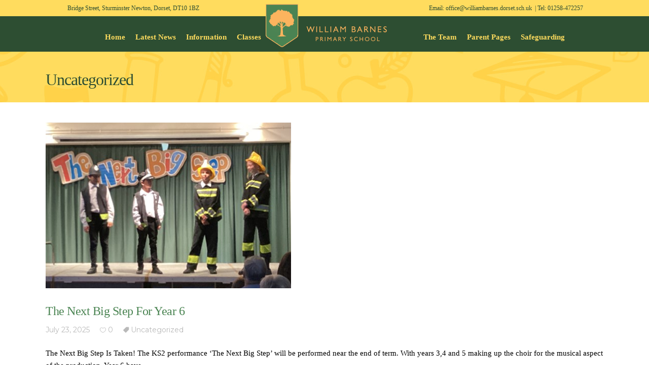

--- FILE ---
content_type: text/html; charset=UTF-8
request_url: https://williambarnes.dorset.sch.uk/category/uncategorized/
body_size: 23287
content:
<!DOCTYPE html>
<html lang="en-GB">
<head>
	
		<meta charset="UTF-8"/>
		<link rel="profile" href="http://gmpg.org/xfn/11"/>
		
				<meta name="viewport" content="width=device-width,initial-scale=1,user-scalable=yes">
		<title>Uncategorized | William Barnes School</title>
<meta name='robots' content='max-image-preview:large' />
	<style>img:is([sizes="auto" i], [sizes^="auto," i]) { contain-intrinsic-size: 3000px 1500px }</style>
	<link rel='dns-prefetch' href='//apis.google.com' />
<link rel='dns-prefetch' href='//fonts.googleapis.com' />
<link rel="alternate" type="application/rss+xml" title="William Barnes School &raquo; Feed" href="https://williambarnes.dorset.sch.uk/feed/" />
<link rel="alternate" type="text/calendar" title="William Barnes School &raquo; iCal Feed" href="https://williambarnes.dorset.sch.uk/calendar/?ical=1" />
<link rel="alternate" type="application/rss+xml" title="William Barnes School &raquo; Uncategorized Category Feed" href="https://williambarnes.dorset.sch.uk/category/uncategorized/feed/" />
<script type="text/javascript">
/* <![CDATA[ */
window._wpemojiSettings = {"baseUrl":"https:\/\/s.w.org\/images\/core\/emoji\/15.0.3\/72x72\/","ext":".png","svgUrl":"https:\/\/s.w.org\/images\/core\/emoji\/15.0.3\/svg\/","svgExt":".svg","source":{"concatemoji":"https:\/\/williambarnes.dorset.sch.uk\/wp-includes\/js\/wp-emoji-release.min.js?ver=6.7.1"}};
/*! This file is auto-generated */
!function(i,n){var o,s,e;function c(e){try{var t={supportTests:e,timestamp:(new Date).valueOf()};sessionStorage.setItem(o,JSON.stringify(t))}catch(e){}}function p(e,t,n){e.clearRect(0,0,e.canvas.width,e.canvas.height),e.fillText(t,0,0);var t=new Uint32Array(e.getImageData(0,0,e.canvas.width,e.canvas.height).data),r=(e.clearRect(0,0,e.canvas.width,e.canvas.height),e.fillText(n,0,0),new Uint32Array(e.getImageData(0,0,e.canvas.width,e.canvas.height).data));return t.every(function(e,t){return e===r[t]})}function u(e,t,n){switch(t){case"flag":return n(e,"\ud83c\udff3\ufe0f\u200d\u26a7\ufe0f","\ud83c\udff3\ufe0f\u200b\u26a7\ufe0f")?!1:!n(e,"\ud83c\uddfa\ud83c\uddf3","\ud83c\uddfa\u200b\ud83c\uddf3")&&!n(e,"\ud83c\udff4\udb40\udc67\udb40\udc62\udb40\udc65\udb40\udc6e\udb40\udc67\udb40\udc7f","\ud83c\udff4\u200b\udb40\udc67\u200b\udb40\udc62\u200b\udb40\udc65\u200b\udb40\udc6e\u200b\udb40\udc67\u200b\udb40\udc7f");case"emoji":return!n(e,"\ud83d\udc26\u200d\u2b1b","\ud83d\udc26\u200b\u2b1b")}return!1}function f(e,t,n){var r="undefined"!=typeof WorkerGlobalScope&&self instanceof WorkerGlobalScope?new OffscreenCanvas(300,150):i.createElement("canvas"),a=r.getContext("2d",{willReadFrequently:!0}),o=(a.textBaseline="top",a.font="600 32px Arial",{});return e.forEach(function(e){o[e]=t(a,e,n)}),o}function t(e){var t=i.createElement("script");t.src=e,t.defer=!0,i.head.appendChild(t)}"undefined"!=typeof Promise&&(o="wpEmojiSettingsSupports",s=["flag","emoji"],n.supports={everything:!0,everythingExceptFlag:!0},e=new Promise(function(e){i.addEventListener("DOMContentLoaded",e,{once:!0})}),new Promise(function(t){var n=function(){try{var e=JSON.parse(sessionStorage.getItem(o));if("object"==typeof e&&"number"==typeof e.timestamp&&(new Date).valueOf()<e.timestamp+604800&&"object"==typeof e.supportTests)return e.supportTests}catch(e){}return null}();if(!n){if("undefined"!=typeof Worker&&"undefined"!=typeof OffscreenCanvas&&"undefined"!=typeof URL&&URL.createObjectURL&&"undefined"!=typeof Blob)try{var e="postMessage("+f.toString()+"("+[JSON.stringify(s),u.toString(),p.toString()].join(",")+"));",r=new Blob([e],{type:"text/javascript"}),a=new Worker(URL.createObjectURL(r),{name:"wpTestEmojiSupports"});return void(a.onmessage=function(e){c(n=e.data),a.terminate(),t(n)})}catch(e){}c(n=f(s,u,p))}t(n)}).then(function(e){for(var t in e)n.supports[t]=e[t],n.supports.everything=n.supports.everything&&n.supports[t],"flag"!==t&&(n.supports.everythingExceptFlag=n.supports.everythingExceptFlag&&n.supports[t]);n.supports.everythingExceptFlag=n.supports.everythingExceptFlag&&!n.supports.flag,n.DOMReady=!1,n.readyCallback=function(){n.DOMReady=!0}}).then(function(){return e}).then(function(){var e;n.supports.everything||(n.readyCallback(),(e=n.source||{}).concatemoji?t(e.concatemoji):e.wpemoji&&e.twemoji&&(t(e.twemoji),t(e.wpemoji)))}))}((window,document),window._wpemojiSettings);
/* ]]> */
</script>
<style id='wp-emoji-styles-inline-css' type='text/css'>

	img.wp-smiley, img.emoji {
		display: inline !important;
		border: none !important;
		box-shadow: none !important;
		height: 1em !important;
		width: 1em !important;
		margin: 0 0.07em !important;
		vertical-align: -0.1em !important;
		background: none !important;
		padding: 0 !important;
	}
</style>
<link rel='stylesheet' id='wp-block-library-css' href='https://williambarnes.dorset.sch.uk/wp-includes/css/dist/block-library/style.min.css?ver=6.7.1' type='text/css' media='all' />
<style id='classic-theme-styles-inline-css' type='text/css'>
/*! This file is auto-generated */
.wp-block-button__link{color:#fff;background-color:#32373c;border-radius:9999px;box-shadow:none;text-decoration:none;padding:calc(.667em + 2px) calc(1.333em + 2px);font-size:1.125em}.wp-block-file__button{background:#32373c;color:#fff;text-decoration:none}
</style>
<style id='global-styles-inline-css' type='text/css'>
:root{--wp--preset--aspect-ratio--square: 1;--wp--preset--aspect-ratio--4-3: 4/3;--wp--preset--aspect-ratio--3-4: 3/4;--wp--preset--aspect-ratio--3-2: 3/2;--wp--preset--aspect-ratio--2-3: 2/3;--wp--preset--aspect-ratio--16-9: 16/9;--wp--preset--aspect-ratio--9-16: 9/16;--wp--preset--color--black: #000000;--wp--preset--color--cyan-bluish-gray: #abb8c3;--wp--preset--color--white: #ffffff;--wp--preset--color--pale-pink: #f78da7;--wp--preset--color--vivid-red: #cf2e2e;--wp--preset--color--luminous-vivid-orange: #ff6900;--wp--preset--color--luminous-vivid-amber: #fcb900;--wp--preset--color--light-green-cyan: #7bdcb5;--wp--preset--color--vivid-green-cyan: #00d084;--wp--preset--color--pale-cyan-blue: #8ed1fc;--wp--preset--color--vivid-cyan-blue: #0693e3;--wp--preset--color--vivid-purple: #9b51e0;--wp--preset--gradient--vivid-cyan-blue-to-vivid-purple: linear-gradient(135deg,rgba(6,147,227,1) 0%,rgb(155,81,224) 100%);--wp--preset--gradient--light-green-cyan-to-vivid-green-cyan: linear-gradient(135deg,rgb(122,220,180) 0%,rgb(0,208,130) 100%);--wp--preset--gradient--luminous-vivid-amber-to-luminous-vivid-orange: linear-gradient(135deg,rgba(252,185,0,1) 0%,rgba(255,105,0,1) 100%);--wp--preset--gradient--luminous-vivid-orange-to-vivid-red: linear-gradient(135deg,rgba(255,105,0,1) 0%,rgb(207,46,46) 100%);--wp--preset--gradient--very-light-gray-to-cyan-bluish-gray: linear-gradient(135deg,rgb(238,238,238) 0%,rgb(169,184,195) 100%);--wp--preset--gradient--cool-to-warm-spectrum: linear-gradient(135deg,rgb(74,234,220) 0%,rgb(151,120,209) 20%,rgb(207,42,186) 40%,rgb(238,44,130) 60%,rgb(251,105,98) 80%,rgb(254,248,76) 100%);--wp--preset--gradient--blush-light-purple: linear-gradient(135deg,rgb(255,206,236) 0%,rgb(152,150,240) 100%);--wp--preset--gradient--blush-bordeaux: linear-gradient(135deg,rgb(254,205,165) 0%,rgb(254,45,45) 50%,rgb(107,0,62) 100%);--wp--preset--gradient--luminous-dusk: linear-gradient(135deg,rgb(255,203,112) 0%,rgb(199,81,192) 50%,rgb(65,88,208) 100%);--wp--preset--gradient--pale-ocean: linear-gradient(135deg,rgb(255,245,203) 0%,rgb(182,227,212) 50%,rgb(51,167,181) 100%);--wp--preset--gradient--electric-grass: linear-gradient(135deg,rgb(202,248,128) 0%,rgb(113,206,126) 100%);--wp--preset--gradient--midnight: linear-gradient(135deg,rgb(2,3,129) 0%,rgb(40,116,252) 100%);--wp--preset--font-size--small: 13px;--wp--preset--font-size--medium: 20px;--wp--preset--font-size--large: 36px;--wp--preset--font-size--x-large: 42px;--wp--preset--spacing--20: 0.44rem;--wp--preset--spacing--30: 0.67rem;--wp--preset--spacing--40: 1rem;--wp--preset--spacing--50: 1.5rem;--wp--preset--spacing--60: 2.25rem;--wp--preset--spacing--70: 3.38rem;--wp--preset--spacing--80: 5.06rem;--wp--preset--shadow--natural: 6px 6px 9px rgba(0, 0, 0, 0.2);--wp--preset--shadow--deep: 12px 12px 50px rgba(0, 0, 0, 0.4);--wp--preset--shadow--sharp: 6px 6px 0px rgba(0, 0, 0, 0.2);--wp--preset--shadow--outlined: 6px 6px 0px -3px rgba(255, 255, 255, 1), 6px 6px rgba(0, 0, 0, 1);--wp--preset--shadow--crisp: 6px 6px 0px rgba(0, 0, 0, 1);}:where(.is-layout-flex){gap: 0.5em;}:where(.is-layout-grid){gap: 0.5em;}body .is-layout-flex{display: flex;}.is-layout-flex{flex-wrap: wrap;align-items: center;}.is-layout-flex > :is(*, div){margin: 0;}body .is-layout-grid{display: grid;}.is-layout-grid > :is(*, div){margin: 0;}:where(.wp-block-columns.is-layout-flex){gap: 2em;}:where(.wp-block-columns.is-layout-grid){gap: 2em;}:where(.wp-block-post-template.is-layout-flex){gap: 1.25em;}:where(.wp-block-post-template.is-layout-grid){gap: 1.25em;}.has-black-color{color: var(--wp--preset--color--black) !important;}.has-cyan-bluish-gray-color{color: var(--wp--preset--color--cyan-bluish-gray) !important;}.has-white-color{color: var(--wp--preset--color--white) !important;}.has-pale-pink-color{color: var(--wp--preset--color--pale-pink) !important;}.has-vivid-red-color{color: var(--wp--preset--color--vivid-red) !important;}.has-luminous-vivid-orange-color{color: var(--wp--preset--color--luminous-vivid-orange) !important;}.has-luminous-vivid-amber-color{color: var(--wp--preset--color--luminous-vivid-amber) !important;}.has-light-green-cyan-color{color: var(--wp--preset--color--light-green-cyan) !important;}.has-vivid-green-cyan-color{color: var(--wp--preset--color--vivid-green-cyan) !important;}.has-pale-cyan-blue-color{color: var(--wp--preset--color--pale-cyan-blue) !important;}.has-vivid-cyan-blue-color{color: var(--wp--preset--color--vivid-cyan-blue) !important;}.has-vivid-purple-color{color: var(--wp--preset--color--vivid-purple) !important;}.has-black-background-color{background-color: var(--wp--preset--color--black) !important;}.has-cyan-bluish-gray-background-color{background-color: var(--wp--preset--color--cyan-bluish-gray) !important;}.has-white-background-color{background-color: var(--wp--preset--color--white) !important;}.has-pale-pink-background-color{background-color: var(--wp--preset--color--pale-pink) !important;}.has-vivid-red-background-color{background-color: var(--wp--preset--color--vivid-red) !important;}.has-luminous-vivid-orange-background-color{background-color: var(--wp--preset--color--luminous-vivid-orange) !important;}.has-luminous-vivid-amber-background-color{background-color: var(--wp--preset--color--luminous-vivid-amber) !important;}.has-light-green-cyan-background-color{background-color: var(--wp--preset--color--light-green-cyan) !important;}.has-vivid-green-cyan-background-color{background-color: var(--wp--preset--color--vivid-green-cyan) !important;}.has-pale-cyan-blue-background-color{background-color: var(--wp--preset--color--pale-cyan-blue) !important;}.has-vivid-cyan-blue-background-color{background-color: var(--wp--preset--color--vivid-cyan-blue) !important;}.has-vivid-purple-background-color{background-color: var(--wp--preset--color--vivid-purple) !important;}.has-black-border-color{border-color: var(--wp--preset--color--black) !important;}.has-cyan-bluish-gray-border-color{border-color: var(--wp--preset--color--cyan-bluish-gray) !important;}.has-white-border-color{border-color: var(--wp--preset--color--white) !important;}.has-pale-pink-border-color{border-color: var(--wp--preset--color--pale-pink) !important;}.has-vivid-red-border-color{border-color: var(--wp--preset--color--vivid-red) !important;}.has-luminous-vivid-orange-border-color{border-color: var(--wp--preset--color--luminous-vivid-orange) !important;}.has-luminous-vivid-amber-border-color{border-color: var(--wp--preset--color--luminous-vivid-amber) !important;}.has-light-green-cyan-border-color{border-color: var(--wp--preset--color--light-green-cyan) !important;}.has-vivid-green-cyan-border-color{border-color: var(--wp--preset--color--vivid-green-cyan) !important;}.has-pale-cyan-blue-border-color{border-color: var(--wp--preset--color--pale-cyan-blue) !important;}.has-vivid-cyan-blue-border-color{border-color: var(--wp--preset--color--vivid-cyan-blue) !important;}.has-vivid-purple-border-color{border-color: var(--wp--preset--color--vivid-purple) !important;}.has-vivid-cyan-blue-to-vivid-purple-gradient-background{background: var(--wp--preset--gradient--vivid-cyan-blue-to-vivid-purple) !important;}.has-light-green-cyan-to-vivid-green-cyan-gradient-background{background: var(--wp--preset--gradient--light-green-cyan-to-vivid-green-cyan) !important;}.has-luminous-vivid-amber-to-luminous-vivid-orange-gradient-background{background: var(--wp--preset--gradient--luminous-vivid-amber-to-luminous-vivid-orange) !important;}.has-luminous-vivid-orange-to-vivid-red-gradient-background{background: var(--wp--preset--gradient--luminous-vivid-orange-to-vivid-red) !important;}.has-very-light-gray-to-cyan-bluish-gray-gradient-background{background: var(--wp--preset--gradient--very-light-gray-to-cyan-bluish-gray) !important;}.has-cool-to-warm-spectrum-gradient-background{background: var(--wp--preset--gradient--cool-to-warm-spectrum) !important;}.has-blush-light-purple-gradient-background{background: var(--wp--preset--gradient--blush-light-purple) !important;}.has-blush-bordeaux-gradient-background{background: var(--wp--preset--gradient--blush-bordeaux) !important;}.has-luminous-dusk-gradient-background{background: var(--wp--preset--gradient--luminous-dusk) !important;}.has-pale-ocean-gradient-background{background: var(--wp--preset--gradient--pale-ocean) !important;}.has-electric-grass-gradient-background{background: var(--wp--preset--gradient--electric-grass) !important;}.has-midnight-gradient-background{background: var(--wp--preset--gradient--midnight) !important;}.has-small-font-size{font-size: var(--wp--preset--font-size--small) !important;}.has-medium-font-size{font-size: var(--wp--preset--font-size--medium) !important;}.has-large-font-size{font-size: var(--wp--preset--font-size--large) !important;}.has-x-large-font-size{font-size: var(--wp--preset--font-size--x-large) !important;}
:where(.wp-block-post-template.is-layout-flex){gap: 1.25em;}:where(.wp-block-post-template.is-layout-grid){gap: 1.25em;}
:where(.wp-block-columns.is-layout-flex){gap: 2em;}:where(.wp-block-columns.is-layout-grid){gap: 2em;}
:root :where(.wp-block-pullquote){font-size: 1.5em;line-height: 1.6;}
</style>
<link rel='stylesheet' id='contact-form-7-css' href='https://williambarnes.dorset.sch.uk/wp-content/plugins/contact-form-7/includes/css/styles.css?ver=6.1.4' type='text/css' media='all' />
<link rel='stylesheet' id='esmarts-elated-modules-css' href='https://williambarnes.dorset.sch.uk/wp-content/themes/William%20Barnes%20School/assets/css/modules.min.css?ver=6.7.1' type='text/css' media='all' />
<link rel='stylesheet' id='eltdf-lms-style-css' href='https://williambarnes.dorset.sch.uk/wp-content/plugins/eltdf-lms/assets/css/lms.min.css?ver=6.7.1' type='text/css' media='all' />
<link rel='stylesheet' id='esmarts-elated-modules-responsive-css' href='https://williambarnes.dorset.sch.uk/wp-content/themes/William%20Barnes%20School/assets/css/modules-responsive.min.css?ver=6.7.1' type='text/css' media='all' />
<link rel='stylesheet' id='eltdf-lms-responsive-style-css' href='https://williambarnes.dorset.sch.uk/wp-content/plugins/eltdf-lms/assets/css/lms-responsive.min.css?ver=6.7.1' type='text/css' media='all' />
<link rel='stylesheet' id='eltdf-membership-style-css' href='https://williambarnes.dorset.sch.uk/wp-content/plugins/eltdf-membership/assets/css/membership.min.css?ver=6.7.1' type='text/css' media='all' />
<link rel='stylesheet' id='eltdf-membership-responsive-style-css' href='https://williambarnes.dorset.sch.uk/wp-content/plugins/eltdf-membership/assets/css/membership-responsive.min.css?ver=6.7.1' type='text/css' media='all' />
<style id='woocommerce-inline-inline-css' type='text/css'>
.woocommerce form .form-row .required { visibility: visible; }
</style>
<link rel='stylesheet' id='brands-styles-css' href='https://williambarnes.dorset.sch.uk/wp-content/plugins/woocommerce/assets/css/brands.css?ver=10.3.7' type='text/css' media='all' />
<link rel='stylesheet' id='esmarts-elated-default-style-css' href='https://williambarnes.dorset.sch.uk/wp-content/themes/William%20Barnes%20School/style.css?ver=6.7.1' type='text/css' media='all' />
<link rel='stylesheet' id='eltdf-font_awesome-css' href='https://williambarnes.dorset.sch.uk/wp-content/themes/William%20Barnes%20School/assets/css/font-awesome/css/font-awesome.min.css?ver=6.7.1' type='text/css' media='all' />
<link rel='stylesheet' id='eltdf-font_elegant-css' href='https://williambarnes.dorset.sch.uk/wp-content/themes/William%20Barnes%20School/assets/css/elegant-icons/style.min.css?ver=6.7.1' type='text/css' media='all' />
<link rel='stylesheet' id='eltdf-ion_icons-css' href='https://williambarnes.dorset.sch.uk/wp-content/themes/William%20Barnes%20School/assets/css/ion-icons/css/ionicons.min.css?ver=6.7.1' type='text/css' media='all' />
<link rel='stylesheet' id='eltdf-linear_icons-css' href='https://williambarnes.dorset.sch.uk/wp-content/themes/William%20Barnes%20School/assets/css/linear-icons/style.css?ver=6.7.1' type='text/css' media='all' />
<link rel='stylesheet' id='eltdf-simple_line_icons-css' href='https://williambarnes.dorset.sch.uk/wp-content/themes/William%20Barnes%20School/assets/css/simple-line-icons/simple-line-icons.css?ver=6.7.1' type='text/css' media='all' />
<link rel='stylesheet' id='mediaelement-css' href='https://williambarnes.dorset.sch.uk/wp-includes/js/mediaelement/mediaelementplayer-legacy.min.css?ver=4.2.17' type='text/css' media='all' />
<link rel='stylesheet' id='wp-mediaelement-css' href='https://williambarnes.dorset.sch.uk/wp-includes/js/mediaelement/wp-mediaelement.min.css?ver=6.7.1' type='text/css' media='all' />
<link rel='stylesheet' id='esmarts-elated-style-dynamic-css' href='https://williambarnes.dorset.sch.uk/wp-content/themes/William%20Barnes%20School/assets/css/style_dynamic.css?ver=1767902484' type='text/css' media='all' />
<link rel='stylesheet' id='esmarts-elated-style-dynamic-responsive-css' href='https://williambarnes.dorset.sch.uk/wp-content/themes/William%20Barnes%20School/assets/css/style_dynamic_responsive.css?ver=1767902484' type='text/css' media='all' />
<link rel='stylesheet' id='esmarts-elated-google-fonts-css' href='https://fonts.googleapis.com/css?family=Montserrat%3A400%2C700%7CCrimson+Text%3A400%2C700%7CNothing+You+Could+Do%3A400%2C700&#038;subset=latin-ext&#038;ver=1.0.0' type='text/css' media='all' />
<script type="text/javascript" src="https://williambarnes.dorset.sch.uk/wp-includes/js/jquery/jquery.min.js?ver=3.7.1" id="jquery-core-js"></script>
<script type="text/javascript" src="https://williambarnes.dorset.sch.uk/wp-includes/js/jquery/jquery-migrate.min.js?ver=3.4.1" id="jquery-migrate-js"></script>
<script type="text/javascript" src="https://apis.google.com/js/platform.js" id="eltdf-membership-google-plus-api-js"></script>
<script type="text/javascript" src="https://williambarnes.dorset.sch.uk/wp-content/plugins/woocommerce/assets/js/jquery-blockui/jquery.blockUI.min.js?ver=2.7.0-wc.10.3.7" id="wc-jquery-blockui-js" data-wp-strategy="defer"></script>
<script type="text/javascript" id="wc-add-to-cart-js-extra">
/* <![CDATA[ */
var wc_add_to_cart_params = {"ajax_url":"\/wp-admin\/admin-ajax.php","wc_ajax_url":"\/?wc-ajax=%%endpoint%%","i18n_view_cart":"View basket","cart_url":"https:\/\/williambarnes.dorset.sch.uk\/cart\/","is_cart":"","cart_redirect_after_add":"no"};
/* ]]> */
</script>
<script type="text/javascript" src="https://williambarnes.dorset.sch.uk/wp-content/plugins/woocommerce/assets/js/frontend/add-to-cart.min.js?ver=10.3.7" id="wc-add-to-cart-js" data-wp-strategy="defer"></script>
<script type="text/javascript" src="https://williambarnes.dorset.sch.uk/wp-content/plugins/woocommerce/assets/js/js-cookie/js.cookie.min.js?ver=2.1.4-wc.10.3.7" id="wc-js-cookie-js" defer="defer" data-wp-strategy="defer"></script>
<script type="text/javascript" id="woocommerce-js-extra">
/* <![CDATA[ */
var woocommerce_params = {"ajax_url":"\/wp-admin\/admin-ajax.php","wc_ajax_url":"\/?wc-ajax=%%endpoint%%","i18n_password_show":"Show password","i18n_password_hide":"Hide password"};
/* ]]> */
</script>
<script type="text/javascript" src="https://williambarnes.dorset.sch.uk/wp-content/plugins/woocommerce/assets/js/frontend/woocommerce.min.js?ver=10.3.7" id="woocommerce-js" defer="defer" data-wp-strategy="defer"></script>
<script type="text/javascript" src="https://williambarnes.dorset.sch.uk/wp-content/plugins/js_composer/assets/js/vendors/woocommerce-add-to-cart.js?ver=8.5" id="vc_woocommerce-add-to-cart-js-js"></script>
<script type="text/javascript" src="https://williambarnes.dorset.sch.uk/wp-content/plugins/woocommerce/assets/js/select2/select2.full.min.js?ver=4.0.3-wc.10.3.7" id="wc-select2-js" defer="defer" data-wp-strategy="defer"></script>
<script></script><link rel="https://api.w.org/" href="https://williambarnes.dorset.sch.uk/wp-json/" /><link rel="alternate" title="JSON" type="application/json" href="https://williambarnes.dorset.sch.uk/wp-json/wp/v2/categories/1" /><link rel="EditURI" type="application/rsd+xml" title="RSD" href="https://williambarnes.dorset.sch.uk/xmlrpc.php?rsd" />
<meta name="generator" content="WordPress 6.7.1" />
<meta name="generator" content="WooCommerce 10.3.7" />
<meta name="tec-api-version" content="v1"><meta name="tec-api-origin" content="https://williambarnes.dorset.sch.uk"><link rel="alternate" href="https://williambarnes.dorset.sch.uk/wp-json/tribe/events/v1/" />	<noscript><style>.woocommerce-product-gallery{ opacity: 1 !important; }</style></noscript>
	<!-- SEO meta tags powered by SmartCrawl https://wpmudev.com/project/smartcrawl-wordpress-seo/ -->
<link rel="canonical" href="https://williambarnes.dorset.sch.uk/category/uncategorized/" />
<link rel='next' href='https://williambarnes.dorset.sch.uk/category/uncategorized/page/2/' />
<script type="application/ld+json">{"@context":"https:\/\/schema.org","@graph":[{"@type":"Organization","@id":"https:\/\/williambarnes.dorset.sch.uk\/#schema-publishing-organization","url":"https:\/\/williambarnes.dorset.sch.uk","name":"William Barnes School"},{"@type":"WebSite","@id":"https:\/\/williambarnes.dorset.sch.uk\/#schema-website","url":"https:\/\/williambarnes.dorset.sch.uk","name":"William Barnes School","encoding":"UTF-8","potentialAction":{"@type":"SearchAction","target":"https:\/\/williambarnes.dorset.sch.uk\/search\/{search_term_string}\/","query-input":"required name=search_term_string"}},{"@type":"CollectionPage","@id":"https:\/\/williambarnes.dorset.sch.uk\/category\/uncategorized\/#schema-webpage","isPartOf":{"@id":"https:\/\/williambarnes.dorset.sch.uk\/#schema-website"},"publisher":{"@id":"https:\/\/williambarnes.dorset.sch.uk\/#schema-publishing-organization"},"url":"https:\/\/williambarnes.dorset.sch.uk\/category\/uncategorized\/","mainEntity":{"@type":"ItemList","itemListElement":[{"@type":"ListItem","position":"1","url":"https:\/\/williambarnes.dorset.sch.uk\/the-next-big-step-for-year-6\/"},{"@type":"ListItem","position":"2","url":"https:\/\/williambarnes.dorset.sch.uk\/focused-year-6-prepare-for-pancake-pelt\/"},{"@type":"ListItem","position":"3","url":"https:\/\/williambarnes.dorset.sch.uk\/7430-2\/"},{"@type":"ListItem","position":"4","url":"https:\/\/williambarnes.dorset.sch.uk\/whole-school-read-to-start-the-day\/"},{"@type":"ListItem","position":"5","url":"https:\/\/williambarnes.dorset.sch.uk\/autumn-term-ends-with-christmas-crescendo\/"},{"@type":"ListItem","position":"6","url":"https:\/\/williambarnes.dorset.sch.uk\/7076-2\/"},{"@type":"ListItem","position":"7","url":"https:\/\/williambarnes.dorset.sch.uk\/goodbye-mr-friend-ends-decade-of-mrs-wrixons-leadership\/"},{"@type":"ListItem","position":"8","url":"https:\/\/williambarnes.dorset.sch.uk\/year-5-head-back-in-time\/"},{"@type":"ListItem","position":"9","url":"https:\/\/williambarnes.dorset.sch.uk\/cross-country-team-wins-every-race\/"},{"@type":"ListItem","position":"10","url":"https:\/\/williambarnes.dorset.sch.uk\/william-barnes-we-project-supporting-charities\/"}]}},{"@type":"BreadcrumbList","@id":"https:\/\/williambarnes.dorset.sch.uk\/category\/uncategorized?category_name=uncategorized\/#breadcrumb","itemListElement":[{"@type":"ListItem","position":1,"name":"Home","item":"https:\/\/williambarnes.dorset.sch.uk"},{"@type":"ListItem","position":2,"name":"Archive for Uncategorized"}]}]}</script>
<!-- /SEO -->
<meta name="generator" content="Powered by WPBakery Page Builder - drag and drop page builder for WordPress."/>
<meta name="generator" content="Powered by Slider Revolution 6.7.37 - responsive, Mobile-Friendly Slider Plugin for WordPress with comfortable drag and drop interface." />
<link rel="icon" href="https://williambarnes.dorset.sch.uk/wp-content/uploads/2026/01/cropped-LOGO-3-1-32x32.png" sizes="32x32" />
<link rel="icon" href="https://williambarnes.dorset.sch.uk/wp-content/uploads/2026/01/cropped-LOGO-3-1-192x192.png" sizes="192x192" />
<link rel="apple-touch-icon" href="https://williambarnes.dorset.sch.uk/wp-content/uploads/2026/01/cropped-LOGO-3-1-180x180.png" />
<meta name="msapplication-TileImage" content="https://williambarnes.dorset.sch.uk/wp-content/uploads/2026/01/cropped-LOGO-3-1-270x270.png" />
<script>function setREVStartSize(e){
			//window.requestAnimationFrame(function() {
				window.RSIW = window.RSIW===undefined ? window.innerWidth : window.RSIW;
				window.RSIH = window.RSIH===undefined ? window.innerHeight : window.RSIH;
				try {
					var pw = document.getElementById(e.c).parentNode.offsetWidth,
						newh;
					pw = pw===0 || isNaN(pw) || (e.l=="fullwidth" || e.layout=="fullwidth") ? window.RSIW : pw;
					e.tabw = e.tabw===undefined ? 0 : parseInt(e.tabw);
					e.thumbw = e.thumbw===undefined ? 0 : parseInt(e.thumbw);
					e.tabh = e.tabh===undefined ? 0 : parseInt(e.tabh);
					e.thumbh = e.thumbh===undefined ? 0 : parseInt(e.thumbh);
					e.tabhide = e.tabhide===undefined ? 0 : parseInt(e.tabhide);
					e.thumbhide = e.thumbhide===undefined ? 0 : parseInt(e.thumbhide);
					e.mh = e.mh===undefined || e.mh=="" || e.mh==="auto" ? 0 : parseInt(e.mh,0);
					if(e.layout==="fullscreen" || e.l==="fullscreen")
						newh = Math.max(e.mh,window.RSIH);
					else{
						e.gw = Array.isArray(e.gw) ? e.gw : [e.gw];
						for (var i in e.rl) if (e.gw[i]===undefined || e.gw[i]===0) e.gw[i] = e.gw[i-1];
						e.gh = e.el===undefined || e.el==="" || (Array.isArray(e.el) && e.el.length==0)? e.gh : e.el;
						e.gh = Array.isArray(e.gh) ? e.gh : [e.gh];
						for (var i in e.rl) if (e.gh[i]===undefined || e.gh[i]===0) e.gh[i] = e.gh[i-1];
											
						var nl = new Array(e.rl.length),
							ix = 0,
							sl;
						e.tabw = e.tabhide>=pw ? 0 : e.tabw;
						e.thumbw = e.thumbhide>=pw ? 0 : e.thumbw;
						e.tabh = e.tabhide>=pw ? 0 : e.tabh;
						e.thumbh = e.thumbhide>=pw ? 0 : e.thumbh;
						for (var i in e.rl) nl[i] = e.rl[i]<window.RSIW ? 0 : e.rl[i];
						sl = nl[0];
						for (var i in nl) if (sl>nl[i] && nl[i]>0) { sl = nl[i]; ix=i;}
						var m = pw>(e.gw[ix]+e.tabw+e.thumbw) ? 1 : (pw-(e.tabw+e.thumbw)) / (e.gw[ix]);
						newh =  (e.gh[ix] * m) + (e.tabh + e.thumbh);
					}
					var el = document.getElementById(e.c);
					if (el!==null && el) el.style.height = newh+"px";
					el = document.getElementById(e.c+"_wrapper");
					if (el!==null && el) {
						el.style.height = newh+"px";
						el.style.display = "block";
					}
				} catch(e){
					console.log("Failure at Presize of Slider:" + e)
				}
			//});
		  };</script>
		<style type="text/css" id="wp-custom-css">
			body{font-family:'averta-regular'!important;}

h1, h2, h3, h4, h5, h6 {
    font-family: 'averta-black'!important;
font-weight: 100!important;
    color:#2d4e32;
}

h1 a:hover, h2 a:hover, h3 a:hover, h4 a:hover, h5 a:hover, h6 a:hover {
    color: #ffdc5e;
}

h3{
    letter-spacing:-1px;
}

h4{
    letter-spacing: -0.5px;
        color:#4b8353;
}

p{
    color:#000000;
    font-size: 15px;
  line-height: 1.6;
}

a:hover, p a:hover {
    color: #2d4e32;
}

table td {
    text-align:left;
}

.navSecondary {
    display: none!important;
}

.wpb_wrapper p a:before{
    content: '';
    background: url(/wp-content/uploads/2021/01/link.svg);
    width: 20px;
    height: 20px;
    display: inline-block;
    vertical-align: sub;
    margin-right: 15px;
}

.videos .wpb_wrapper p a:before{
    content: '';
    background: url(/wp-content/uploads/2021/01/play-button-01.svg);
    width: 20px;
    height: 20px;
    display: inline-block;
    vertical-align: sub;
    margin-right: 15px;
}

.wpb_wrapper p a{
    font-weight:600;
    font-family: 'averta-semibold';
    color:#4a8452;
    margin-left:10px;
}

.wpb_wrapper p a:hover{
    color:#2d4e32;
}

.bannerHead{
    font-family: 'averta-black'!important;
}


.bannerSubhead{
    font-family: 'averta-semibold'!important;
}

table td{
    color: #000000;
    font-size: 15px;
    line-height: 1.6;
}

.eltdf-drop-down .second .inner{
    border-top: 4px solid #ffdc5e;
}

.second a:hover{
    color:#f8d9b5!important;
}

.vc_images_carousel ol.vc_carousel-indicators {
    margin: 0 0 -5% -30%!important;
}


aside.eltdf-sidebar .widget.widget_nav_menu ul.menu>li>a {
    font-family: 'averta-semibold';
    font-weight: 100!important;
    font-size: 15px;
    line-height: 0;
    letter-spacing: -0.5px;
      color: #f8d9b5;
}


aside.eltdf-sidebar .widget.widget_nav_menu ul.menu>li>a:hover{
    color:#ffdc5e;
}

aside.eltdf-sidebar .widget.widget_nav_menu ul.menu>li {
    margin-bottom: 10px;
    margin-top: 10px;
    padding-bottom: 10px;
    border-bottom: 1px solid #4b8353;
}

aside.eltdf-sidebar {
    background: #2d4e32;
      padding: 30px;
}

.eltdf-sidebar h4{
      color: #ffdc5e!important;
    font-size: 32px;
    letter-spacing: -1px;
}
.eltdf-sidebar {
    display:none;
}


/*-----------*/

.eltdf-sidebar li>a {
    font-family: 'averta-semibold';
    font-weight: 100!important;
    font-size: 15px;
    line-height: 0;
    letter-spacing: -0.5px;
      color: #f8d9b5;
}


.eltdf-sidebar .widget.widget_nav_menu ul.menu>li>a:hover{
    color:#ffdc5e;
}

.eltdf-sidebar li {
    margin-bottom: 10px;
    margin-top: 10px;
    padding-bottom: 5px;
    border-bottom: 1px solid #4b8353;
}

.eltdf-sidebar li::marker{
    display:none;
    font-size:0px;
}

.eltdf-sidebar {
    background: #2d4e32;
      padding: 30px;
}

.eltdf-sidebar .wpb_wrapper{
      color: #ffdc5e!important;
    font-size: 32px;
    letter-spacing: -1px;
    font-family: 'averta-black'!important;
    font-weight: 100!important;
    
}


.eltdf-top-bar p, .eltdf-top-bar a{
    font-size: 12px;
    color:#2d4e32;
}

.eltdf-top-bar a:hover{
    color:#4a8452;
}


.eltdf-main-menu ul li a:hover{
    color:#4a8452;
    font-size: 16px;
}

#secondary {
    display: none;
}

.largeHead{
    letter-spacing: -2px;
}

.hmActions p{
    color:#2d4e32;
}

.apples ul{
    list-style-position: outside;
    list-style-image: url(/wp-content/uploads/2021/03/acorn-1.svg);
    margin-left: 30px;
}

.apples li{
    color:#000000;
    font-size:15px;
    padding-left:15px;
}

.apples li::marker{
        line-height: 1;
    font-size: 52px;
}

.backpack ul{
    list-style-position: outside;
    list-style-image: url(/wp-content/uploads/2021/03/acorn-1.svg);
    margin-left: 30px;
}

.backpack li{
    color:#000000;
    font-size:15px;
    padding-left:15px;
}

.backpack li::marker{
        line-height: 1;
    font-size: 52px;
}

.doc ul{
    list-style-position: outside;
    list-style-image: url(/wp-content/uploads/2021/01/doc.svg);
    margin-left: 30px;
}

.doc li{
    color:#000000;
    font-size:15px;
    padding-left:15px;
}

.doc li::marker{
        line-height: 1;
    font-size: 52px;
}

.classSet{
    padding:0px 15px 20px 15px;
    background-color:rgba(73, 131, 81, 0.5);
    margin-left: 0px;
  margin-right: 0px;
    position: relative;
  bottom: 150px;
}

.classSet p{
    color:#ffffff;
    line-height:1.3;
    font-size:14px;
}

.classSet a:hover{
    color:#ffdc5e!important;
}

.classSetRow .vc_column_container{
    max-height:320px;
}

.subHead{
    font-family: 'averta-semibold';
}

.eltdf-events-list-item-date-holder{
    display:none;
}

.eltdf-events-list-item-image-holder img {
    border-radius: 0px;
}

.home .eltdf-events-list-item-title-holder .eltdf-events-list-item-price{
    display:none;   
}

.home .eltdf-events-list-item-title-holder{
    padding-right:0px;
}

.eltdf-events-list-item-info {
    margin-top: 10px;
    padding-top: 0px;
    border-top: 0px;
    text-align: center;
    color: #4a8452;
    font-size: 14px;
    font-family: 'averta-semibold';
}

h3.eltdf-post-title{
    font-size:24px;
    color: #4a8452;
    letter-spacing:-0.5px;
}

.eltdf-bli-info a{
    color: #4a8452!important;
    font-size: 14px;
    font-family: 'averta-semibold';
    letter-spacing:-0.5px;
}

.eltdf-events-list-item-info .eltdf-events-item-info-icon{
    display:none;
}

.eltdf-blog-list-holder .eltdf-bli-info>div i, .eltdf-blog-list-holder .eltdf-bli-info>div.eltdf-post-info-category a:before{
    color:#ffdc5e;
}

.eltdf-events-list-item-title-holder .eltdf-events-list-item-title{
    text-align:center;
    letter-spacing:-0.5px;
}

.eltdf-events-list-item-title-holder .eltdf-events-list-item-title a{
    color:#4a8452;
    letter-spacing: -1px;
    font-size: 26px;
}

.eltdf-events-list-item-title-holder .eltdf-events-list-item-title a:hover{
    color:#ffdc5e!important;
}

a.eltdf-btn.eltdf-btn-medium.eltdf-btn-solid.eltdf-btn-default.findoutmore {
    background-color: #ffdc5e!important;
    border:1px solid #ffdc5e!important;
}

.eltdf-top-bar .eltdf-position-right, .eltdf-top-bar .eltdf-position-left{
    text-align:left;
    text-transform:none;
    letter-spacing:0px;
    font-family:'averta-regular'!important;
    font-weight:normal;
}

.eltdf-top-bar .eltdf-position-right{
    text-align:right;
}

.eltdf-top-bar {
    height: 32px!important;
}

.home .eltdf-container-inner {
padding-top:0px!important;
}

.eltdf-page-header .eltdf-menu-area{
    height:130px!important;
}

.eltdf-page-header .eltdf-menu-area .eltdf-logo-wrapper a {
    max-height: 100px;
    max-width: 240px;
    z-index:99999;
}

.eltdf-main-menu ul li a{
    font-family: 'averta-semibold';
    text-transform:capitalize!important;
    font-size:16px;
    color:#ffdc5e;
}

.eltdf-main-menu>ul>li.eltdf-active-item>a{
    color:#ffdc5e;
}

.eltdf-main-menu {
    position: relative;
    display: inline-block;
    vertical-align: middle;
    height: 50%;
    /*border-bottom: 1px solid #ffdc5e;*/
}

/*.navLast a{
    padding-right:0px!important;
}*/

/*.navLeft{
    padding-left:70px!important;
}*/

.eltdf-logo-wrapper a img{
    height:auto!important;
}


.navSecondary{
    display:block;
}

.eltdf-page-header .eltdf-position-left{
    width:100%;
    text-align:center!important;
}

/*.eltdf-page-header .eltdf-position-right{
    width:auto;
    display:grid;
}*/

.eltdf-header-standard .eltdf-menu-area.eltdf-menu-right .eltdf-vertical-align-containers .eltdf-position-right-inner {
    height: 100%;
    width: 100%;
}

.eltdf-main-menu>ul>li>a{
    padding:0px 15px!important;
    font-size:16px;
}

/*.eltdf-main-menu>ul>li>a:hover{
    font-size:14px;
}*/

#secondary li{
    display:inline-block;
}

#secondary li a{
    color:#f8d9b5;
    font-size:12px;
    padding:0px 8px;
    font-family: 'averta-light';
}

.scroll{
    font-family: 'averta-black'!important;
font-weight: 100;
}

.firstRow{
    overflow:visible!important;
    z-index:22;
}

.hmActions{
    color:#2d4e32;
    font-size:14px;
    margin-top:0px;
    line-height: 1.5;
}

.newsLetter h3, .newsLetter p{
    color:#ffdc5e!important;
}

.newsLetter h3{
        font-size: 38px!important;
    margin: 0px;
}

.newsLetter p{
    margin:0px;
}

#respond input[type=text], #respond textarea, .post-password-form input[type=password], .wpcf7-form-control.wpcf7-date, .wpcf7-form-control.wpcf7-number, .wpcf7-form-control.wpcf7-quiz, .wpcf7-form-control.wpcf7-select, .wpcf7-form-control.wpcf7-text, .wpcf7-form-control.wpcf7-textarea, input[type=email], input[type=password], input[type=text]{
    margin:0px;
    font-family:'averta-regular'!important;
    color:#ffdc5e!important;
}

input#mc-embedded-subscribe{
        border: 2px solid #fcb45e;
    color: #2d4e32;
    background-color: transparent;
    height: 60px;
    padding: 20px;
    background-color: #ffdc5e;
    text-transform: uppercase;
    float: none;
    position: relative;
    top: -60px;
      font-family: 'averta-black'!important;
font-weight: 100!important;
    width: 170px;
}

#mailchimp{
    max-height: 60px;
    position: relative;
    top: 30px;
}

.eltdf-page-footer .eltdf-footer-top-holder .eltdf-footer-top-inner.eltdf-grid {
    padding: 45px 0px;
}

.eltdf-page-footer .eltdf-footer-top-holder, .eltdf-page-footer .eltdf-footer-top-holder a, .eltdf-widget-title, .eltdf-page-footer .widget p{
    color:#ffdc5e!important;
}

.eltdf-page-footer .eltdf-footer-top-holder a{
    font-family: 'averta-semibold';
}


.eltdf-page-footer .eltdf-footer-top-holder a:hover{
    color:#2d4e32!important
}


.eltdf-page-footer .widget .eltdf-widget-title{
    font-size:26px;
    letter-spacing: -0.5px;
}

.eltdf-page-footer .widget ul li{
    margin-bottom:0px;
}

.eltdf-page-footer .eltdf-footer-bottom-holder p, .eltdf-page-footer .eltdf-footer-bottom-holder a{
    color:#4a8452!important;
    font-family:'averta-regular'!important;
    font-size:13px;
}

.navLeft{
    padding-left: 40px!important;
}

.navRight{
    padding-left: 300px!important;
}

.eltdf-page-footer .eltdf-footer-bottom-holder a:hover{
    color:#2d4e32!important
}

.eltdf-page-footer.eltdf-has-both-footer .eltdf-footer-bottom-holder .eltdf-footer-bottom-inner{
    border-top:0px;
}

.eltdf-footer-bottom-inner{
    text-align:center;
}

.ftrLogos{
    margin-top:45px;
}

.ftrlogo{
    text-align:left;
}

.ftrlogo img{
    max-width: 130px;
}

.ftrMessage{
text-align:right;
}

.ftrMessage img{
    max-width: 270px;
}



.eltdf-page-footer{
    background-color:#4a8452;
}

.eltdf-blog-list-holder .eltdf-post-image a, .eltdf-blog-list-holder .eltdf-post-image img, .eltdf-blog-list-holder .eltdf-post-image{
    border-radius: 0px;
}

.tribe-common .tribe-common-c-btn, .tribe-common a.tribe-common-c-btn{
    background-color: #4a8452;
    font-family: 'averta-semibold';
}

.tribe-common .tribe-common-c-btn:focus, .tribe-common .tribe-common-c-btn:hover, .tribe-common a.tribe-common-c-btn:focus, .tribe-common a.tribe-common-c-btn:hover {
    background-color: #2d4e32;
}

.tribe-events .tribe-events-c-view-selector__list-item-text{
    font-family:'averta-regular'!important;
}

.tribe-common--breakpoint-full.tribe-events .tribe-events-c-top-bar__datepicker-desktop {
    font-family: 'averta-black'!important;
}

.tribe-common a, .tribe-common a:active, .tribe-common a:focus, .tribe-common a:hover, .tribe-common a:visited{
    font-family: 'averta-semibold';
    letter-spacing:0px;
    font-size: 14px;
}

.tribe-events .tribe-events-calendar-month__day--current .tribe-events-calendar-month__day-date, .tribe-events .tribe-events-calendar-month__day--current .tribe-events-calendar-month__day-date-link{
    color:#ffdc5e;
}

.tribe-events .tribe-events-c-ical__link {
    border: 1px solid #2d4e32;
    border-radius: 4px;
    color: #2d4e32;
    font-weight: 700;
}

.tribe-common .tribe-common-c-svgicon {
    color: #2d4e32;
}

.tribe-events .tribe-events-c-ical__link:active, .tribe-events .tribe-events-c-ical__link:focus, .tribe-events .tribe-events-c-ical__link:hover {
    color: #fff;
    background-color: #2d4e32;
}

#respond input[type=text], #respond textarea, .post-password-form input[type=password], .wpcf7-form-control.wpcf7-date, .wpcf7-form-control.wpcf7-number, .wpcf7-form-control.wpcf7-quiz, .wpcf7-form-control.wpcf7-select, .wpcf7-form-control.wpcf7-text, .wpcf7-form-control.wpcf7-textarea, input[type=email], input[type=password], input[type=text]{
    color:#000000!important;
    font-size:14px!important;
    margin-bottom: 15px;
}

#submit_comment, .post-password-form input[type=submit], input.wpcf7-form-control.wpcf7-submit{
        color: #2D4E32;
    background-color: #FFDC5E;
    width: 100%;
    border-radius: 0px;
    text-align: center;
    margin-top: 30px;
}

#submit_comment:hover, .post-password-form input[type=submit]:hover, input.wpcf7-form-control.wpcf7-submit:hover {
    background-color: #2D4E32 !important;
    color: #FFDC5E !important;
    border: 1px solid #2D4E32 !important;
}

.tribe-common--breakpoint-medium.tribe-events .tribe-events-calendar-month__day{
    max-height:100px;
    min-height: 100px;
}

.eltdf-top-bar{position:relative;display:inline-block;width:100%;vertical-align:middle;height:45px;font-family:Montserrat,sans-serif;font-size:11px;line-height:1;font-weight:700;letter-spacing:.05em;text-transform:uppercase;color:#42495b;background-color:#ffdc5e;border-bottom:none;z-index:111;box-sizing:border-box;}
.eltdf-page-header .eltdf-menu-area{position:relative;height:96px;background-color:#2d4e32;box-sizing:border-box;}
.sliderRow{position:relative;}
.firstRow img{max-width:70%; margin-top:-110px; z-index:2;}
.vc_btn3.vc_btn3-color-juicy-pink, .vc_btn3.vc_btn3-color-juicy-pink.vc_btn3-style-flat{color:#2d4e32;background-color:#ffdc5e;text-transform:uppercase;font-weight:600;}
.vc_btn3.vc_btn3-color-juicy-pink.vc_btn3-style-flat:focus, .vc_btn3.vc_btn3-color-juicy-pink.vc_btn3-style-flat:hover, .vc_btn3.vc_btn3-color-juicy-pink:focus, .vc_btn3.vc_btn3-color-juicy-pink:hover{color:#f7f7f7;background-color:#2d4e32;}         
.postDat{float:left;}
.postCat{float:right;}
#respond input[type=text], #respond textarea, .post-password-form input[type=password], .wpcf7-form-control.wpcf7-date, .wpcf7-form-control.wpcf7-number, .wpcf7-form-control.wpcf7-quiz, .wpcf7-form-control.wpcf7-select, .wpcf7-form-control.wpcf7-text, .wpcf7-form-control.wpcf7-textarea, input[type=email], input[type=password], input[type=text] {height:60px;padding-left:20px;font-size:12px;color:#ffdc5e;background-color:transparent;border:2px solid #ffdc5e;float:left;}
input#mc-embedded-subscribe{top: -75px;margin-top:0px!important;border:2px solid #ffdc5e;color:#2d4e32;background-color:transparent;height:60px;font-weight:600;padding:20px;background-color:#ffdc5e;text-transform:uppercase;float:right;}

@media (max-width:1399px){
    .eltdf-page-header .eltdf-position-left{
        width:100%;
        display:inline-block;
    }

    .eltdf-page-header .eltdf-position-right{
        width:auto;
    }
    
    .eltdf-page-header .eltdf-menu-area .eltdf-logo-wrapper a {
    max-height: 140px!important;
}
    .eltdf-main-menu>ul>li>a {
    padding: 0px 10px!important;
    font-size: 15px;
    }
    
    .eltdf-main-menu>ul>li>a:hover{
        font-size: 15px;
    }
    
    .eltdf-header-standard .eltdf-menu-area.eltdf-menu-right .eltdf-vertical-align-containers .eltdf-position-right-inner {
    margin-top: -165px!important;
}
}

@media (max-width:1200px){
    .eltdf-main-menu > ul > li > a{padding: 0 10px !important;
    font-size:14px!important;}
    .eltdf-page-footer .eltdf-footer-top-holder .eltdf-footer-top-inner.eltdf-grid{padding: 50px 0 !important}
    footer .widget ul li{margin-bottom: 10px !important}
    .eltdf-page-header .eltdf-menu-area .eltdf-logo-wrapper a {
    max-height: 140px!important;
}
    
    .eltdf-top-bar .eltdf-grid{
        width:100%;
    }
    
    .eltdf-menu-area.eltdf-menu-right .eltdf-grid{
        width:100%;
    }
}

@media (max-width:1024px){
    .eltdf-top-bar .eltdf-vertical-align-containers .eltdf-position-right::before{display:none !important;}
    .eltdf-top-bar .eltdf-position-right{text-align:center !important;}
    .eltdf-top-bar .eltdf-position-right p{padding-top:8px !important;}
    .eltdf-position-left{display: none !important}
    .eltdf-mobile-header .eltdf-mobile-header-inner{height: 100px !important}
    .eltdf-mobile-logo-wrapper a{height: 100px !important}
    .eltdf-mobile-header .eltdf-mobile-header-inner{background-color: #2d4e32 !important;}
    .eltdf-mobile-menu-opener a{color: #fff !important}
    .eltdf-container-inner{padding-top: 0 !important}
    .firstRow.vc_custom_1607420121640 h3{font-size: 21px !important}
    .scndrow h2.vc_custom_heading{font-size: 35px !important;margin-top: 0 !important}
    

    .eltdf-mobile-header .eltdf-mobile-logo-wrapper img{
        max-height: 80px;
    margin-top: 10px;
    }
.eltdf-mobile-header .eltdf-mobile-menu-opener{
        z-index:99999;
    }
    
    .navLeft{
        padding-left:0px!important;
    }
    
    .navRight {
    padding-left: 0px!important;
}
    
    .eltdf-mobile-header .eltdf-mobile-nav {
    background-color: rgba(45, 78, 50, 1);
    border-bottom: 5px solid #ffdc5e;
        border-top:5px solid #ffdc5e;
}
    
    .eltdf-mobile-header .eltdf-mobile-nav .eltdf-grid>ul>li>a, .eltdf-mobile-header .eltdf-mobile-nav .eltdf-grid>ul>li>h6, .eltdf-mobile-header .eltdf-mobile-nav .eltdf-grid>ul>li.eltdf-active-item>a, .eltdf-mobile-header .eltdf-mobile-nav .eltdf-grid>ul>li.eltdf-active-item>h6, .eltdf-mobile-header .eltdf-mobile-nav ul ul li a, .eltdf-mobile-header .eltdf-mobile-nav ul ul li h6 {
    padding-left: 4px;
    font-size: 14px;
    text-transform: capitalize!important;
    color: #ffdc5e;
    letter-spacing: 0px;
        border-bottom:0px!important;
        font-family:'averta-black'!important
}
    
    .eltdf-mobile-menu-opener a {
    color: #ffdc5e!important;
}
    
    .eltdf-mobile-header .eltdf-mobile-nav .mobile_arrow .eltdf-sub-arrow{
        color: #ffdc5e!important;
    }
    
}

@media (max-width:990px){
    .listingrow .vc_col-sm-3 .wpb_text_column{padding-left: 0 !important}
    .listingrow .vc_col-sm-3 h3{padding-left: 0px !important;font-size: 25px !important;margin-bottom: 0 !important;}
    
}

@media (max-width:768px){
    .firstRow.vc_custom_1607420121640 h3{font-size: 30px !important;margin-bottom: 0 !important}   
    .eltdf-grid{width: 95% !important}
    .firstRow img{left:0 !important;top:0 !important;}
    .height72{height:22px !important}
    .featuredevent h2{font-size: 40px !important;margin-top: 0 !important;margin-bottom: 0 !important;}
    .featuredevent .eltdf-events-list-item{margin-bottom: 25px !important}
    .ltstnews h2{font-size: 35px !important;margin: 0 !important}
    .ltstnews h4{margin: 0 !important}
    .newslltr h3{margin-top: 0 !important;margin-bottom: 0 !important}
    input#mc-embedded-subscribe{float: left !important;}
    .firstRow img{margin-top: 0 !important}
    .displaynone{display: none !important}
    h2{font-size: 27px !important;margin-top: 0 !important;margin-bottom: 10px !important}
    .vc_col-has-fill > .vc_column-inner, .vc_row-has-fill + .vc_row-full-width + .vc_row > .vc_column_container > .vc_column-inner, .vc_row-has-fill + .vc_row > .vc_column_container > .vc_column-inner, .vc_row-has-fill > .vc_column_container > .vc_column-inner{padding-top: 15px !important}
    .vc_row.wpb_row.vc_custom_1614956611538{padding-bottom: 30px !important}
    h4{font-size: 17px !important;line-height: 20px !important}
    footer h4{font-size:22px !important;padding-bottom: 12px !important}
}

@media (max-width:640px){
        /*.eltdf-mobile-header .eltdf-mobile-logo-wrapper img{height: auto !important;}*/
    .eltdf-top-bar .eltdf-grid{width: 90% !important}
    .eltdf-top-bar-in-grid-padding .eltdf-top-bar .eltdf-grid .eltdf-vertical-align-containers{padding: 0 !important}
    .firstRow.vc_row-has-fill > .vc_column_container > .vc_column-inner{padding-top: 15px !important}
    .scndrow h2.vc_custom_heading{font-size: 26px !important;}
    .newslltr h3{font-size: 22px !important}
    .newslltr p{margin-bottom: 12px !important;margin-top: 0 !important; font-size: 14px !important}
    input#mce-EMAIL{margin-bottom: 10px !important}
    .eltdf-page-footer .eltdf-footer-top-holder .eltdf-footer-top-inner.eltdf-grid{padding: 20px 0 !important}
    .eltdf-page-footer .widget{margin-bottom: 10px !important}
    .eltdf-page-footer .widget .eltdf-widget-title{margin-bottom: 0 !important}
    input#mc-embedded-subscribe{width: 100% !important;top: 0 !important}
    .newslltr.vc_custom_1608392545214 .vc_empty_space{display: none !important}
    .newslltr.vc_custom_1608392545214{height: 275px !important}
    .eltdf-title-holder.eltdf-has-bg-image:not(.eltdf-disable-responsive){background-image:url(https://williambarnes.dorset.sch.uk/wp-content/uploads/2021/04/Title-pages.jpg) !important; }
    .eltdf-title-holder.eltdf-has-bg-image:not(.eltdf-disable-responsive){height: 100px !important}
    .eltdf-title-holder .eltdf-title-wrapper .eltdf-page-title{line-height: 32px !important}
    .apples ul{margin-left: 0 !important}
    .apples ul li{padding-left: 0 !important}
    .eltdf-title-holder .eltdf-title-wrapper .eltdf-page-title{margin-top: 0 !important}
    h3{font-size: 21px !important}
    .eltdf-title-holder .eltdf-title-wrapper .eltdf-page-subtitle{font-size: 16px !important;line-height: 17px !important;}
}

@media (max-width:480px){
    .eltdf-top-bar{font-size: 9px !important;line-height: 10px !important;height: 55px !important;}
    .firstRow img{width: 65% !important}
    .firstRow.vc_custom_1607420121640 h3{font-size: 24px !important;}
    .scndrow h2.vc_custom_heading{font-size: 22px !important;}
    .featuredevent h2{font-size: 28px !important;}
    .eltdf-container-inner{width: 90% !important}
    .ltstnews h2{font-size: 30px !important;}
    .eltdf-top-bar{display: none !important}
}

@media (max-width:400px){
    .eltdf-mobile-logo-wrapper a{height: 80px !important}
    .firstRow img{width: 40% !important}
}

/****** AR AMENDS ******/


/*.eltdf-page-header .eltdf-position-left{
    float: none!important;
    width: 100%;
    text-align: center;
}*/


.eltdf-page-header .eltdf-position-left{
    /*float: none!important;
    width: 100%;*/
    text-align: left;
}

.eltdf-vertical-align-containers .eltdf-position-right{
    float:none;
}

.eltdf-page-header .eltdf-position-right{
    float: none!important;
    width: 100%;
    text-align: center;
    height:auto!important;
    z-index:999;
}

.eltdf-page-header .eltdf-position-right:before {
    display:none;
}

.eltdf-header-standard .eltdf-menu-area.eltdf-menu-right .eltdf-vertical-align-containers .eltdf-position-right-inner {
    height: auto!important;
}

.eltdf-page-header .eltdf-menu-area {
    height: auto!important;
    padding-top: 30px;
}

.eltdf-drop-down .second {
    left: 15px;
    top: 131%;
    width:320px;
}

.eltdf-drop-down .narrow .second .inner ul, .eltdf-drop-down .narrow .second .inner ul li{
    width:320px;
}


.navRight .second{
    left:200px;
}

/*.eltdf-main-menu{
    margin-top:-200px;
}*/

.eltdf-vertical-align-containers .eltdf-position-left{
    z-index:999;
}

.eltdf-page-header{
    z-index:999;
    max-height:70px;
}

.eltdf-logo-wrapper {
    margin-top: -54px;
}

.eltdf-header-standard .eltdf-menu-area.eltdf-menu-right .eltdf-vertical-align-containers .eltdf-position-right-inner {
    margin-top: -90px;
}

.eltdf-fixed-wrapper.fixed .eltdf-logo-wrapper a{
    max-height:80px;
}

.eltdf-fixed-wrapper.fixed .eltdf-logo-wrapper a img.eltdf-light-logo {
    opacity:1;
        max-width: 180px;
    height: auto;
    margin: auto;
    margin-top: -60px;
}

.eltdf-fixed-wrapper.fixed .eltdf-logo-wrapper a img.eltdf-normal-logo{
opacity:0;
}
.eltdf-page-header .eltdf-menu-area{
    max-height:70px;
}

.eltdf-fixed-wrapper.fixed .eltdf-logo-wrapper {
    margin-top: -52px;
}

.eltdf-fixed-wrapper.fixed .eltdf-position-right-inner {
    margin-top: -60px!important;
}

.eltdf-title-holder .eltdf-title-wrapper .eltdf-page-title {
    font-size: 32px;
    letter-spacing: -1px;
    line-height:14px;
    margin-top: 10px;
}

.eltdf-title-holder .eltdf-title-wrapper .eltdf-page-subtitle {
    font-size: 16px;
}

.eltdf-title-holder{
    height:100px!important;
}
.eltdf-title-holder .eltdf-title-wrapper{
    height:100px!important;
}

.eltdf-container{
    padding-bottom:60px;
}

.home .eltdf-container{
    padding-bottom:0px;
}

#emailform input[type=email], #emailform input[type=text] {
color:#ffdc5e!important;
}
		</style>
		<noscript><style> .wpb_animate_when_almost_visible { opacity: 1; }</style></noscript></head>
<body class="archive category category-uncategorized category-1 theme-William Barnes School eltd-core-1.2.1 eltd-lms-1.1.4 eltdf-social-login-1.1.1 woocommerce-no-js tribe-no-js william barnes school-ver-1.8 eltdf-grid-1300 eltdf-fixed-on-scroll eltdf-dropdown-animate-height eltdf-header-standard eltdf-menu-area-shadow-disable eltdf-menu-area-in-grid-shadow-disable eltdf-menu-area-border-disable eltdf-menu-area-in-grid-border-disable eltdf-logo-area-border-disable eltdf-logo-area-in-grid-border-disable eltdf-woocommerce-columns-4 eltdf-woo-normal-space eltdf-woo-pl-info-below-image eltdf-woo-single-thumb-below-image eltdf-woo-single-has-pretty-photo eltdf-default-mobile-header eltdf-sticky-up-mobile-header eltdf-header-top-enabled eltdf-top-bar-in-grid-padding wpb-js-composer js-comp-ver-8.5 vc_responsive" itemscope itemtype="http://schema.org/WebPage">
	
    <div class="eltdf-wrapper">
        <div class="eltdf-wrapper-inner">
            	
		
	<div class="eltdf-top-bar">
				
					<div class="eltdf-grid">
						
			<div class="eltdf-vertical-align-containers">
				<div class="eltdf-position-left">
					<div class="eltdf-position-left-inner">
													<div id="text-5" class="widget widget_text eltdf-top-bar-widget">			<div class="textwidget"><p>Bridge Street, Sturminster Newton, Dorset, DT10 1BZ</p>
</div>
		</div>											</div>
				</div>
				<div class="eltdf-position-right">
					<div class="eltdf-position-right-inner">
													<div id="text-2" class="widget widget_text eltdf-top-bar-widget">			<div class="textwidget"><p>Email: <a href="mailto:office@williambarnes.dorset.sch.uk">office@williambarnes.dorset.sch.uk</a>  | Tel: <a href="tel:01258472257">01258-472257</a></p>
</div>
		</div>											</div>
				</div>
			</div>
				
					</div>
				
			</div>
	
	
<header class="eltdf-page-header">
		
			<div class="eltdf-fixed-wrapper">
				
	<div class="eltdf-menu-area eltdf-menu-right">
				
					<div class="eltdf-grid">
						
			<div class="eltdf-vertical-align-containers">
				<div class="eltdf-position-left">
					<div class="eltdf-position-left-inner">
						

<div class="eltdf-logo-wrapper">
    <a itemprop="url" href="https://williambarnes.dorset.sch.uk/" style="height: 163px;">
        <img itemprop="image" class="eltdf-normal-logo" src="https://williambarnes.dorset.sch.uk/wp-content/uploads/2021/06/Logo-wide3.png" width="923" height="327"  alt="logo"/>
        <img itemprop="image" class="eltdf-dark-logo" src="https://williambarnes.dorset.sch.uk/wp-content/uploads/2021/06/Logo-wide2.png" width="923" height="327"  alt="dark logo"/>        <img itemprop="image" class="eltdf-light-logo" src="https://williambarnes.dorset.sch.uk/wp-content/uploads/2021/06/Logo-sticky.png" width="611" height="119"  alt="light logo"/>    </a>
</div>

											</div>
				</div>
								<div class="eltdf-position-right">
					<div class="eltdf-position-right-inner">
													
<nav class="eltdf-main-menu eltdf-drop-down eltdf-default-nav">
    <ul id="menu-main" class="clearfix"><li id="nav-menu-item-45" class="navLeft menu-item menu-item-type-post_type menu-item-object-page menu-item-home menu-item-has-children  has_sub narrow"><a href="https://williambarnes.dorset.sch.uk/" class=""><span class="item_outer"><span class="item_text">Home</span><i class="eltdf-menu-arrow fa fa-angle-down"></i></span></a>
<div class="second"><div class="inner"><ul>
	<li id="nav-menu-item-1627" class="menu-item menu-item-type-post_type menu-item-object-page "><a href="https://williambarnes.dorset.sch.uk/message-from-the-head-teacher/" class=""><span class="item_outer"><span class="item_text">Welcome to our school</span></span></a></li>
	<li id="nav-menu-item-4291" class="menu-item menu-item-type-post_type menu-item-object-page "><a href="https://williambarnes.dorset.sch.uk/who-was-william-barnes/" class=""><span class="item_outer"><span class="item_text">Who was William Barnes?</span></span></a></li>
	<li id="nav-menu-item-1322" class="menu-item menu-item-type-post_type menu-item-object-page "><a href="https://williambarnes.dorset.sch.uk/well-being/" class=""><span class="item_outer"><span class="item_text">Well Being</span></span></a></li>
	<li id="nav-menu-item-4936" class="menu-item menu-item-type-post_type menu-item-object-page "><a href="https://williambarnes.dorset.sch.uk/outward-facing/" class=""><span class="item_outer"><span class="item_text">Outward Facing School</span></span></a></li>
	<li id="nav-menu-item-2811" class="menu-item menu-item-type-post_type menu-item-object-page "><a href="https://williambarnes.dorset.sch.uk/contact/" class=""><span class="item_outer"><span class="item_text">Contact Us</span></span></a></li>
	<li id="nav-menu-item-7502" class="menu-item menu-item-type-post_type menu-item-object-page "><a href="https://williambarnes.dorset.sch.uk/parent-page/term-dates-2025-2026/" class=""><span class="item_outer"><span class="item_text">Term Dates 2025 – 2026</span></span></a></li>
	<li id="nav-menu-item-7630" class="menu-item menu-item-type-post_type menu-item-object-page "><a rel="httpswilliambarnesdorsetschukparent-pageterm-dates-2026-2027" href="https://williambarnes.dorset.sch.uk/parent-page/term-dates-2026-2027/" class=""><span class="item_outer"><span class="item_text">Term Dates 2026 – 2027</span></span></a></li>
	<li id="nav-menu-item-1666" class="menu-item menu-item-type-post_type menu-item-object-page "><a href="https://williambarnes.dorset.sch.uk/newsletters/" class=""><span class="item_outer"><span class="item_text">Newsletters</span></span></a></li>
</ul></div></div>
</li>
<li id="nav-menu-item-51" class="navLast menu-item menu-item-type-post_type menu-item-object-page menu-item-has-children  has_sub narrow"><a href="https://williambarnes.dorset.sch.uk/news/" class=" no_link" onclick="JavaScript: return false;"><span class="item_outer"><span class="item_text">Latest News</span><i class="eltdf-menu-arrow fa fa-angle-down"></i></span></a>
<div class="second"><div class="inner"><ul>
	<li id="nav-menu-item-1835" class="menu-item menu-item-type-post_type menu-item-object-page "><a href="https://williambarnes.dorset.sch.uk/news/" class=""><span class="item_outer"><span class="item_text">Latest News</span></span></a></li>
	<li id="nav-menu-item-1706" class="menu-item menu-item-type-post_type menu-item-object-page "><a href="https://williambarnes.dorset.sch.uk/newsletters/" class=""><span class="item_outer"><span class="item_text">Newsletters</span></span></a></li>
	<li id="nav-menu-item-4924" class="menu-item menu-item-type-post_type menu-item-object-page "><a href="https://williambarnes.dorset.sch.uk/dates-for-your-diary/" class=""><span class="item_outer"><span class="item_text">Dates for your diary</span></span></a></li>
</ul></div></div>
</li>
<li id="nav-menu-item-46" class="menu-item menu-item-type-post_type menu-item-object-page menu-item-has-children  has_sub narrow"><a href="https://williambarnes.dorset.sch.uk/information/" class=" no_link" onclick="JavaScript: return false;"><span class="item_outer"><span class="item_text">Information</span><i class="eltdf-menu-arrow fa fa-angle-down"></i></span></a>
<div class="second"><div class="inner"><ul>
	<li id="nav-menu-item-1562" class="menu-item menu-item-type-custom menu-item-object-custom "><a href="/information/admissions/" class=""><span class="item_outer"><span class="item_text">Admissions</span></span></a></li>
	<li id="nav-menu-item-1500" class="menu-item menu-item-type-custom menu-item-object-custom "><a href="/information/attendance/" class=""><span class="item_outer"><span class="item_text">Attendance</span></span></a></li>
	<li id="nav-menu-item-1501" class="menu-item menu-item-type-custom menu-item-object-custom "><a href="/information/eyfs/" class=""><span class="item_outer"><span class="item_text">EYFS</span></span></a></li>
	<li id="nav-menu-item-6302" class="menu-item menu-item-type-post_type menu-item-object-page "><a href="https://williambarnes.dorset.sch.uk/financial-benchmarking-for-schools/" class=""><span class="item_outer"><span class="item_text">Financial Benchmarking for Schools</span></span></a></li>
	<li id="nav-menu-item-2014" class="menu-item menu-item-type-post_type menu-item-object-page "><a href="https://williambarnes.dorset.sch.uk/ofsted/" class=""><span class="item_outer"><span class="item_text">Ofsted</span></span></a></li>
	<li id="nav-menu-item-1317" class="menu-item menu-item-type-post_type menu-item-object-page "><a href="https://williambarnes.dorset.sch.uk/information/policies/" class=""><span class="item_outer"><span class="item_text">Policies</span></span></a></li>
	<li id="nav-menu-item-6403" class="menu-item menu-item-type-post_type menu-item-object-page "><a href="https://williambarnes.dorset.sch.uk/public-sector-equality-objectives/" class=""><span class="item_outer"><span class="item_text">Public Sector Equality Objectives</span></span></a></li>
	<li id="nav-menu-item-7672" class="menu-item menu-item-type-post_type menu-item-object-page "><a href="https://williambarnes.dorset.sch.uk/accessibility/" class=""><span class="item_outer"><span class="item_text">Accessibility</span></span></a></li>
	<li id="nav-menu-item-1502" class="menu-item menu-item-type-custom menu-item-object-custom "><a href="/information/pupil-premium/" class=""><span class="item_outer"><span class="item_text">Pupil Premium</span></span></a></li>
	<li id="nav-menu-item-1563" class="menu-item menu-item-type-post_type menu-item-object-page "><a href="https://williambarnes.dorset.sch.uk/prospectus/" class=""><span class="item_outer"><span class="item_text">Prospectus</span></span></a></li>
	<li id="nav-menu-item-1503" class="menu-item menu-item-type-custom menu-item-object-custom "><a href="/information/s-e-n-d/" class=""><span class="item_outer"><span class="item_text">S.E.N.D</span></span></a></li>
	<li id="nav-menu-item-1318" class="menu-item menu-item-type-post_type menu-item-object-page "><a href="https://williambarnes.dorset.sch.uk/information/school-performance/" class=""><span class="item_outer"><span class="item_text">School Performance</span></span></a></li>
	<li id="nav-menu-item-1504" class="menu-item menu-item-type-custom menu-item-object-custom "><a href="/information/school-plans/" class=""><span class="item_outer"><span class="item_text">School Development Plans</span></span></a></li>
	<li id="nav-menu-item-1505" class="menu-item menu-item-type-custom menu-item-object-custom "><a href="/information/sporting-premium/" class=""><span class="item_outer"><span class="item_text">Sporting Premium</span></span></a></li>
</ul></div></div>
</li>
<li id="nav-menu-item-652" class="menu-item menu-item-type-post_type menu-item-object-page menu-item-has-children  has_sub narrow"><a href="https://williambarnes.dorset.sch.uk/classes/" class=" no_link" onclick="JavaScript: return false;"><span class="item_outer"><span class="item_text">Classes</span><i class="eltdf-menu-arrow fa fa-angle-down"></i></span></a>
<div class="second"><div class="inner"><ul>
	<li id="nav-menu-item-993" class="menu-item menu-item-type-post_type menu-item-object-page "><a href="https://williambarnes.dorset.sch.uk/classes/reception/" class=""><span class="item_outer"><span class="item_text">Reception</span></span></a></li>
	<li id="nav-menu-item-992" class="menu-item menu-item-type-post_type menu-item-object-page "><a href="https://williambarnes.dorset.sch.uk/classes/year-1/" class=""><span class="item_outer"><span class="item_text">Year 1</span></span></a></li>
	<li id="nav-menu-item-991" class="menu-item menu-item-type-post_type menu-item-object-page "><a href="https://williambarnes.dorset.sch.uk/classes/year-2/" class=""><span class="item_outer"><span class="item_text">Year 2</span></span></a></li>
	<li id="nav-menu-item-990" class="menu-item menu-item-type-post_type menu-item-object-page "><a href="https://williambarnes.dorset.sch.uk/classes/year-3/" class=""><span class="item_outer"><span class="item_text">Year 3</span></span></a></li>
	<li id="nav-menu-item-989" class="menu-item menu-item-type-post_type menu-item-object-page "><a href="https://williambarnes.dorset.sch.uk/classes/year-4/" class=""><span class="item_outer"><span class="item_text">Year 4</span></span></a></li>
	<li id="nav-menu-item-988" class="menu-item menu-item-type-post_type menu-item-object-page "><a href="https://williambarnes.dorset.sch.uk/classes/year-5/" class=""><span class="item_outer"><span class="item_text">Year 5</span></span></a></li>
	<li id="nav-menu-item-987" class="menu-item menu-item-type-post_type menu-item-object-page "><a href="https://williambarnes.dorset.sch.uk/classes/year-6/" class=""><span class="item_outer"><span class="item_text">Year 6</span></span></a></li>
</ul></div></div>
</li>
<li id="nav-menu-item-679" class="navRight menu-item menu-item-type-post_type menu-item-object-page menu-item-has-children  has_sub narrow"><a href="https://williambarnes.dorset.sch.uk/the-team/" class=" no_link" onclick="JavaScript: return false;"><span class="item_outer"><span class="item_text">The Team</span><i class="eltdf-menu-arrow fa fa-angle-down"></i></span></a>
<div class="second"><div class="inner"><ul>
	<li id="nav-menu-item-1506" class="menu-item menu-item-type-custom menu-item-object-custom "><a href="/the-team/teaching-staff/" class=""><span class="item_outer"><span class="item_text">Teaching Staff</span></span></a></li>
	<li id="nav-menu-item-1507" class="menu-item menu-item-type-custom menu-item-object-custom "><a href="/the-team/teaching-assistants/" class=""><span class="item_outer"><span class="item_text">Teaching Assistants</span></span></a></li>
	<li id="nav-menu-item-1508" class="menu-item menu-item-type-custom menu-item-object-custom "><a href="/the-team/non-teaching-staff/" class=""><span class="item_outer"><span class="item_text">Non Teaching Staff</span></span></a></li>
	<li id="nav-menu-item-1509" class="menu-item menu-item-type-custom menu-item-object-custom "><a href="/the-team/parents/" class=""><span class="item_outer"><span class="item_text">Parents</span></span></a></li>
	<li id="nav-menu-item-1510" class="menu-item menu-item-type-custom menu-item-object-custom "><a href="/the-team/other-helpers/" class=""><span class="item_outer"><span class="item_text">Other Helpers</span></span></a></li>
	<li id="nav-menu-item-1511" class="menu-item menu-item-type-custom menu-item-object-custom "><a href="/the-team/ptfa/" class=""><span class="item_outer"><span class="item_text">PTFA</span></span></a></li>
	<li id="nav-menu-item-1513" class="menu-item menu-item-type-custom menu-item-object-custom "><a href="/the-team/school-council/" class=""><span class="item_outer"><span class="item_text">School Council</span></span></a></li>
	<li id="nav-menu-item-1514" class="menu-item menu-item-type-custom menu-item-object-custom "><a href="/the-team/the-governors/" class=""><span class="item_outer"><span class="item_text">The Governors</span></span></a></li>
</ul></div></div>
</li>
<li id="nav-menu-item-1321" class="menu-item menu-item-type-post_type menu-item-object-page menu-item-has-children  has_sub narrow"><a href="https://williambarnes.dorset.sch.uk/parent-page/" class=" no_link" onclick="JavaScript: return false;"><span class="item_outer"><span class="item_text">Parent Pages</span><i class="eltdf-menu-arrow fa fa-angle-down"></i></span></a>
<div class="second"><div class="inner"><ul>
	<li id="nav-menu-item-1499" class="menu-item menu-item-type-custom menu-item-object-custom "><a href="/information/admissions/" class=""><span class="item_outer"><span class="item_text">Admissions</span></span></a></li>
	<li id="nav-menu-item-1315" class="menu-item menu-item-type-post_type menu-item-object-page "><a href="https://williambarnes.dorset.sch.uk/prospectus/" class=""><span class="item_outer"><span class="item_text">Prospectus</span></span></a></li>
	<li id="nav-menu-item-1750" class="menu-item menu-item-type-post_type menu-item-object-page "><a href="https://williambarnes.dorset.sch.uk/emotional-support-sites/" class=""><span class="item_outer"><span class="item_text">Emotional Support Sites</span></span></a></li>
	<li id="nav-menu-item-569" class="menu-item menu-item-type-custom menu-item-object-custom "><a href="/calendar/" class=""><span class="item_outer"><span class="item_text">Calendar</span></span></a></li>
	<li id="nav-menu-item-986" class="menu-item menu-item-type-post_type menu-item-object-page "><a href="https://williambarnes.dorset.sch.uk/classes/clubs/" class=""><span class="item_outer"><span class="item_text">Clubs</span></span></a></li>
	<li id="nav-menu-item-5451" class="menu-item menu-item-type-post_type menu-item-object-page "><a href="https://williambarnes.dorset.sch.uk/parent-page/how-to-apply-for-free-school-meals-and-pupil-premium/" class=""><span class="item_outer"><span class="item_text">How to Apply for Free School Meals and Pupil Premium</span></span></a></li>
	<li id="nav-menu-item-1591" class="menu-item menu-item-type-post_type menu-item-object-page "><a href="https://williambarnes.dorset.sch.uk/parent-page/lunches/" class=""><span class="item_outer"><span class="item_text">Lunches</span></span></a></li>
	<li id="nav-menu-item-6922" class="menu-item menu-item-type-post_type menu-item-object-page "><a href="https://williambarnes.dorset.sch.uk/remote-learning-2/" class=""><span class="item_outer"><span class="item_text">Remote Learning</span></span></a></li>
	<li id="nav-menu-item-1588" class="menu-item menu-item-type-post_type menu-item-object-page "><a href="https://williambarnes.dorset.sch.uk/parent-page/school-uniform/" class=""><span class="item_outer"><span class="item_text">School Uniform</span></span></a></li>
	<li id="nav-menu-item-1589" class="menu-item menu-item-type-post_type menu-item-object-page "><a href="https://williambarnes.dorset.sch.uk/parent-page/times-of-the-school-day/" class=""><span class="item_outer"><span class="item_text">Times Of The School Day</span></span></a></li>
	<li id="nav-menu-item-7635" class="menu-item menu-item-type-post_type menu-item-object-page "><a href="https://williambarnes.dorset.sch.uk/parent-page/term-dates-2025-2026/" class=""><span class="item_outer"><span class="item_text">Term Dates 2025 – 2026</span></span></a></li>
	<li id="nav-menu-item-7634" class="menu-item menu-item-type-post_type menu-item-object-page "><a href="https://williambarnes.dorset.sch.uk/parent-page/term-dates-2026-2027/" class=""><span class="item_outer"><span class="item_text">Term Dates 2026 – 2027</span></span></a></li>
	<li id="nav-menu-item-1584" class="menu-item menu-item-type-post_type menu-item-object-page "><a href="https://williambarnes.dorset.sch.uk/parent-page/how-to-find-us/" class=""><span class="item_outer"><span class="item_text">How to Find Us</span></span></a></li>
	<li id="nav-menu-item-1381" class="menu-item menu-item-type-post_type menu-item-object-page menu-item-has-children sub"><a href="https://williambarnes.dorset.sch.uk/curriculum/" class=" no_link" onclick="JavaScript: return false;"><span class="item_outer"><span class="item_text">Curriculum</span></span></a>
	<ul>
		<li id="nav-menu-item-4168" class="menu-item menu-item-type-post_type menu-item-object-page "><a href="https://williambarnes.dorset.sch.uk/our-curriculum/" class=""><span class="item_outer"><span class="item_text">Our Curriculum</span></span></a></li>
		<li id="nav-menu-item-1515" class="menu-item menu-item-type-custom menu-item-object-custom "><a href="/curriculum/a-f-l/" class=""><span class="item_outer"><span class="item_text">A.F.L</span></span></a></li>
		<li id="nav-menu-item-5018" class="menu-item menu-item-type-post_type menu-item-object-page "><a href="https://williambarnes.dorset.sch.uk/global-learning/" class=""><span class="item_outer"><span class="item_text">Global Learning</span></span></a></li>
		<li id="nav-menu-item-1516" class="menu-item menu-item-type-custom menu-item-object-custom "><a href="/curriculum/growth-mindset/" class=""><span class="item_outer"><span class="item_text">Growth Mindset</span></span></a></li>
		<li id="nav-menu-item-1524" class="menu-item menu-item-type-custom menu-item-object-custom "><a href="/curriculum/intent/" class=""><span class="item_outer"><span class="item_text">Intent</span></span></a></li>
		<li id="nav-menu-item-1521" class="menu-item menu-item-type-custom menu-item-object-custom "><a href="/curriculum/implementation/" class=""><span class="item_outer"><span class="item_text">Implementation</span></span></a></li>
		<li id="nav-menu-item-4194" class="menu-item menu-item-type-post_type menu-item-object-page "><a href="https://williambarnes.dorset.sch.uk/learning-organisers/" class=""><span class="item_outer"><span class="item_text">Learning organisers</span></span></a></li>
		<li id="nav-menu-item-1518" class="menu-item menu-item-type-custom menu-item-object-custom "><a href="/curriculum/english/" class=""><span class="item_outer"><span class="item_text">English</span></span></a></li>
		<li id="nav-menu-item-1517" class="menu-item menu-item-type-custom menu-item-object-custom "><a href="/curriculum/mathematics/" class=""><span class="item_outer"><span class="item_text">Mathematics</span></span></a></li>
		<li id="nav-menu-item-5094" class="menu-item menu-item-type-post_type menu-item-object-page "><a href="https://williambarnes.dorset.sch.uk/maths-bar-model-progression/" class=""><span class="item_outer"><span class="item_text">Maths Bar Model Progression</span></span></a></li>
		<li id="nav-menu-item-4622" class="menu-item menu-item-type-post_type menu-item-object-page "><a href="https://williambarnes.dorset.sch.uk/curriculum/modern-foreign-languages/" class=""><span class="item_outer"><span class="item_text">Modern Foreign Languages</span></span></a></li>
		<li id="nav-menu-item-6917" class="menu-item menu-item-type-post_type menu-item-object-page "><a href="https://williambarnes.dorset.sch.uk/music/" class=""><span class="item_outer"><span class="item_text">Music</span></span></a></li>
		<li id="nav-menu-item-1519" class="menu-item menu-item-type-custom menu-item-object-custom "><a href="/curriculum/outdoor-education/" class=""><span class="item_outer"><span class="item_text">Outdoor Education</span></span></a></li>
		<li id="nav-menu-item-5083" class="menu-item menu-item-type-post_type menu-item-object-page "><a href="https://williambarnes.dorset.sch.uk/parent-pledge/" class=""><span class="item_outer"><span class="item_text">Parent Pledge</span></span></a></li>
		<li id="nav-menu-item-2879" class="menu-item menu-item-type-post_type menu-item-object-page "><a href="https://williambarnes.dorset.sch.uk/curriculum/phonics-videos/" class=""><span class="item_outer"><span class="item_text">Phonics</span></span></a></li>
		<li id="nav-menu-item-1520" class="menu-item menu-item-type-custom menu-item-object-custom "><a href="/curriculum/p-e/" class=""><span class="item_outer"><span class="item_text">P.E</span></span></a></li>
		<li id="nav-menu-item-6918" class="menu-item menu-item-type-post_type menu-item-object-page "><a href="https://williambarnes.dorset.sch.uk/religious-education-re/" class=""><span class="item_outer"><span class="item_text">Religious Education (RE)</span></span></a></li>
		<li id="nav-menu-item-1523" class="menu-item menu-item-type-custom menu-item-object-custom "><a href="/curriculum/rolling-numbers/" class=""><span class="item_outer"><span class="item_text">Rolling Numbers</span></span></a></li>
		<li id="nav-menu-item-4173" class="menu-item menu-item-type-post_type menu-item-object-page "><a href="https://williambarnes.dorset.sch.uk/remote-learning/" class=""><span class="item_outer"><span class="item_text">Remote Learning</span></span></a></li>
		<li id="nav-menu-item-3421" class="menu-item menu-item-type-post_type menu-item-object-page "><a href="https://williambarnes.dorset.sch.uk/information/school-plans/" class=""><span class="item_outer"><span class="item_text">Subject Leader Plans</span></span></a></li>
		<li id="nav-menu-item-2884" class="menu-item menu-item-type-post_type menu-item-object-page "><a href="https://williambarnes.dorset.sch.uk/curriculum/videos-for-parents/" class=""><span class="item_outer"><span class="item_text">Videos for Parents</span></span></a></li>
	</ul>
</li>
	<li id="nav-menu-item-1625" class="menu-item menu-item-type-post_type menu-item-object-page "><a href="https://williambarnes.dorset.sch.uk/parent-page/educational-sites/" class=""><span class="item_outer"><span class="item_text">Educational Sites</span></span></a></li>
	<li id="nav-menu-item-3472" class="menu-item menu-item-type-post_type menu-item-object-page "><a href="https://williambarnes.dorset.sch.uk/parent-page/parent-portal/" class=""><span class="item_outer"><span class="item_text">Parent Portal</span></span></a></li>
</ul></div></div>
</li>
<li id="nav-menu-item-2812" class="menu-item menu-item-type-post_type menu-item-object-page  narrow"><a href="https://williambarnes.dorset.sch.uk/information/safeguarding/" class=""><span class="item_outer"><span class="item_text">Safeguarding</span></span></a></li>
</ul></nav>

<nav class="navSecondary">
    <div id="secondary" class="menu"><ul>
<li class="page_item page-item-1378"><a href="https://williambarnes.dorset.sch.uk/message-from-the-head-teacher/">A Message from Head Teacher Ms Fiona Locke</a></li>
<li class="page_item page-item-166"><a href="https://williambarnes.dorset.sch.uk/accessibility/">Accessibility</a></li>
<li class="page_item page-item-1713"><a href="https://williambarnes.dorset.sch.uk/barnestorm/">Barnestorm</a></li>
<li class="page_item page-item-7"><a href="https://williambarnes.dorset.sch.uk/cart/">Cart</a></li>
<li class="page_item page-item-8"><a href="https://williambarnes.dorset.sch.uk/checkout/">Checkout</a></li>
<li class="page_item page-item-650 page_item_has_children"><a href="https://williambarnes.dorset.sch.uk/classes/">Classes</a>
<ul class='children'>
	<li class="page_item page-item-977"><a href="https://williambarnes.dorset.sch.uk/classes/clubs/">Clubs</a></li>
	<li class="page_item page-item-909"><a href="https://williambarnes.dorset.sch.uk/classes/reception/">Reception</a></li>
	<li class="page_item page-item-965"><a href="https://williambarnes.dorset.sch.uk/classes/year-1/">Year 1</a></li>
	<li class="page_item page-item-967"><a href="https://williambarnes.dorset.sch.uk/classes/year-2/">Year 2</a></li>
	<li class="page_item page-item-969"><a href="https://williambarnes.dorset.sch.uk/classes/year-3/">Year 3</a></li>
	<li class="page_item page-item-971"><a href="https://williambarnes.dorset.sch.uk/classes/year-4/">Year 4</a></li>
	<li class="page_item page-item-973"><a href="https://williambarnes.dorset.sch.uk/classes/year-5/">Year 5</a></li>
	<li class="page_item page-item-975"><a href="https://williambarnes.dorset.sch.uk/classes/year-6/">Year 6</a></li>
</ul>
</li>
<li class="page_item page-item-43"><a href="https://williambarnes.dorset.sch.uk/contact/">Contact</a></li>
<li class="page_item page-item-21 page_item_has_children"><a href="https://williambarnes.dorset.sch.uk/curriculum/">Curriculum</a>
<ul class='children'>
	<li class="page_item page-item-1156"><a href="https://williambarnes.dorset.sch.uk/curriculum/a-f-l/">Assessment for Learning</a></li>
	<li class="page_item page-item-1165"><a href="https://williambarnes.dorset.sch.uk/curriculum/english/">English</a></li>
	<li class="page_item page-item-1161"><a href="https://williambarnes.dorset.sch.uk/curriculum/growth-mindset/">Growth Mindset</a></li>
	<li class="page_item page-item-1171"><a href="https://williambarnes.dorset.sch.uk/curriculum/implementation/">Implementation</a></li>
	<li class="page_item page-item-1177"><a href="https://williambarnes.dorset.sch.uk/curriculum/intent/">Intent</a></li>
	<li class="page_item page-item-1163"><a href="https://williambarnes.dorset.sch.uk/curriculum/mathematics/">Mathematics</a></li>
	<li class="page_item page-item-4620"><a href="https://williambarnes.dorset.sch.uk/curriculum/modern-foreign-languages/">Modern Foreign Languages</a></li>
	<li class="page_item page-item-1167"><a href="https://williambarnes.dorset.sch.uk/curriculum/outdoor-education/">Outdoor Education</a></li>
	<li class="page_item page-item-1169"><a href="https://williambarnes.dorset.sch.uk/curriculum/p-e/">P.E</a></li>
	<li class="page_item page-item-2876"><a href="https://williambarnes.dorset.sch.uk/curriculum/phonics-videos/">Phonics</a></li>
	<li class="page_item page-item-1174"><a href="https://williambarnes.dorset.sch.uk/curriculum/rolling-numbers/">Rolling Numbers</a></li>
	<li class="page_item page-item-2881"><a href="https://williambarnes.dorset.sch.uk/curriculum/videos-for-parents/">Videos for Parents</a></li>
</ul>
</li>
<li class="page_item page-item-4922"><a href="https://williambarnes.dorset.sch.uk/dates-for-your-diary/">Dates for your diary</a></li>
<li class="page_item page-item-1747"><a href="https://williambarnes.dorset.sch.uk/emotional-support-sites/">Emotional Support Sites</a></li>
<li class="page_item page-item-1680"><a href="https://williambarnes.dorset.sch.uk/featured-events/">Featured Events</a></li>
<li class="page_item page-item-6280"><a href="https://williambarnes.dorset.sch.uk/financial-benchmarking-for-schools/">Financial Benchmarking for Schools</a></li>
<li class="page_item page-item-168"><a href="https://williambarnes.dorset.sch.uk/gdpr-compliance/">GDPR Compliance</a></li>
<li class="page_item page-item-5016"><a href="https://williambarnes.dorset.sch.uk/global-learning/">Global Learning</a></li>
<li class="page_item page-item-35"><a href="https://williambarnes.dorset.sch.uk/governors/">Governors</a></li>
<li class="page_item page-item-12"><a href="https://williambarnes.dorset.sch.uk/">Home</a></li>
<li class="page_item page-item-25"><a href="https://williambarnes.dorset.sch.uk/news/">Latest News</a></li>
<li class="page_item page-item-4159"><a href="https://williambarnes.dorset.sch.uk/learning-organisers/">Learning organisers</a></li>
<li class="page_item page-item-5092"><a href="https://williambarnes.dorset.sch.uk/maths-bar-model-progression/">Maths Bar Model Progression</a></li>
<li class="page_item page-item-6914"><a href="https://williambarnes.dorset.sch.uk/music/">Music</a></li>
<li class="page_item page-item-9"><a href="https://williambarnes.dorset.sch.uk/my-account/">My account</a></li>
<li class="page_item page-item-1634"><a href="https://williambarnes.dorset.sch.uk/newsletters/">Newsletters</a></li>
<li class="page_item page-item-2012"><a href="https://williambarnes.dorset.sch.uk/ofsted/">Ofsted</a></li>
<li class="page_item page-item-4166"><a href="https://williambarnes.dorset.sch.uk/our-curriculum/">Our Curriculum</a></li>
<li class="page_item page-item-4934"><a href="https://williambarnes.dorset.sch.uk/outward-facing/">Outward Facing School</a></li>
<li class="page_item page-item-33 page_item_has_children"><a href="https://williambarnes.dorset.sch.uk/parent-page/">Parent Page</a>
<ul class='children'>
	<li class="page_item page-item-1619"><a href="https://williambarnes.dorset.sch.uk/parent-page/educational-sites/">Educational Sites</a></li>
	<li class="page_item page-item-5445"><a href="https://williambarnes.dorset.sch.uk/parent-page/how-to-apply-for-free-school-meals-and-pupil-premium/">How to Apply for Free School Meals and Pupil Premium</a></li>
	<li class="page_item page-item-1569"><a href="https://williambarnes.dorset.sch.uk/parent-page/how-to-find-us/">How To Find Us</a></li>
	<li class="page_item page-item-1567"><a href="https://williambarnes.dorset.sch.uk/parent-page/lunches/">Lunches</a></li>
	<li class="page_item page-item-3466 page_item_has_children"><a href="https://williambarnes.dorset.sch.uk/parent-page/parent-portal/">Parent Portal</a>
	<ul class='children'>
		<li class="page_item page-item-3464"><a href="https://williambarnes.dorset.sch.uk/parent-page/parent-portal/year-5-parent-portal/">Year 5 &#8211; Parent Portal</a></li>
	</ul>
</li>
	<li class="page_item page-item-1565"><a href="https://williambarnes.dorset.sch.uk/parent-page/school-uniform/">School Uniform</a></li>
	<li class="page_item page-item-7484"><a href="https://williambarnes.dorset.sch.uk/parent-page/term-dates-2025-2026/">Term Dates 2025 &#8211; 2026</a></li>
	<li class="page_item page-item-7624"><a href="https://williambarnes.dorset.sch.uk/parent-page/term-dates-2026-2027/">Term Dates 2026 &#8211; 2027</a></li>
	<li class="page_item page-item-1575"><a href="https://williambarnes.dorset.sch.uk/parent-page/times-of-the-school-day/">Times Of The School Day</a></li>
</ul>
</li>
<li class="page_item page-item-5081"><a href="https://williambarnes.dorset.sch.uk/parent-pledge/">Parent Pledge</a></li>
<li class="page_item page-item-41"><a href="https://williambarnes.dorset.sch.uk/policies/">Policies</a></li>
<li class="page_item page-item-27"><a href="https://williambarnes.dorset.sch.uk/prospectus/">Prospectus</a></li>
<li class="page_item page-item-6389"><a href="https://williambarnes.dorset.sch.uk/public-sector-equality-objectives/">Public Sector Equality Objectives</a></li>
<li class="page_item page-item-6911"><a href="https://williambarnes.dorset.sch.uk/religious-education-re/">Religious Education (RE)</a></li>
<li class="page_item page-item-6919"><a href="https://williambarnes.dorset.sch.uk/remote-learning-2/">Remote Learning</a></li>
<li class="page_item page-item-4170"><a href="https://williambarnes.dorset.sch.uk/remote-learning/">Remote Learning</a></li>
<li class="page_item page-item-2"><a href="https://williambarnes.dorset.sch.uk/sample-page/">Sample Page</a></li>
<li class="page_item page-item-31"><a href="https://williambarnes.dorset.sch.uk/school-performance/">School Performance</a></li>
<li class="page_item page-item-6"><a href="https://williambarnes.dorset.sch.uk/shop/">Shop</a></li>
<li class="page_item page-item-39"><a href="https://williambarnes.dorset.sch.uk/staff-only/">Staff Only</a></li>
<li class="page_item page-item-172"><a href="https://williambarnes.dorset.sch.uk/terms-conditions/">Terms &#038; conditions</a></li>
<li class="page_item page-item-677 page_item_has_children"><a href="https://williambarnes.dorset.sch.uk/the-team/">The Team</a>
<ul class='children'>
	<li class="page_item page-item-1069"><a href="https://williambarnes.dorset.sch.uk/the-team/non-teaching-staff/">Non Teaching Staff</a></li>
	<li class="page_item page-item-1073"><a href="https://williambarnes.dorset.sch.uk/the-team/other-helpers/">Other Helpers</a></li>
	<li class="page_item page-item-1071"><a href="https://williambarnes.dorset.sch.uk/the-team/parents/">Parents</a></li>
	<li class="page_item page-item-1075"><a href="https://williambarnes.dorset.sch.uk/the-team/ptfa/">PTFA</a></li>
	<li class="page_item page-item-1077"><a href="https://williambarnes.dorset.sch.uk/the-team/school-council/">School Council</a></li>
	<li class="page_item page-item-1067"><a href="https://williambarnes.dorset.sch.uk/the-team/teaching-assistants/">Teaching Assistants</a></li>
	<li class="page_item page-item-1064"><a href="https://williambarnes.dorset.sch.uk/the-team/teaching-staff/">Teaching Staff</a></li>
	<li class="page_item page-item-1079"><a href="https://williambarnes.dorset.sch.uk/the-team/the-governors/">The Governors of William Barnes Primary School</a></li>
</ul>
</li>
<li class="page_item page-item-1173"><a href="https://williambarnes.dorset.sch.uk/videos-2/">Videos</a></li>
<li class="page_item page-item-37"><a href="https://williambarnes.dorset.sch.uk/well-being/">Well Being</a></li>
<li class="page_item page-item-4286"><a href="https://williambarnes.dorset.sch.uk/who-was-william-barnes/">Who was William Barnes?</a></li>
<li class="page_item page-item-14 page_item_has_children"><a href="https://williambarnes.dorset.sch.uk/information/">Why William Barnes Stands Out</a>
<ul class='children'>
	<li class="page_item page-item-708"><a href="https://williambarnes.dorset.sch.uk/information/admissions/">Admissions</a></li>
	<li class="page_item page-item-711"><a href="https://williambarnes.dorset.sch.uk/information/attendance/">Attendance</a></li>
	<li class="page_item page-item-713"><a href="https://williambarnes.dorset.sch.uk/information/eyfs/">EYFS</a></li>
	<li class="page_item page-item-715"><a href="https://williambarnes.dorset.sch.uk/information/policies/">Policies</a></li>
	<li class="page_item page-item-717"><a href="https://williambarnes.dorset.sch.uk/information/pupil-premium/">Pupil Premium</a></li>
	<li class="page_item page-item-719"><a href="https://williambarnes.dorset.sch.uk/information/s-e-n-d/">S.E.N.D</a></li>
	<li class="page_item page-item-721"><a href="https://williambarnes.dorset.sch.uk/information/safeguarding/">Safeguarding</a></li>
	<li class="page_item page-item-723"><a href="https://williambarnes.dorset.sch.uk/information/school-performance/">School Performance</a></li>
	<li class="page_item page-item-727"><a href="https://williambarnes.dorset.sch.uk/information/sporting-premium/">Sporting Premium</a></li>
	<li class="page_item page-item-725"><a href="https://williambarnes.dorset.sch.uk/information/school-plans/">Subject Leader Plans</a></li>
</ul>
</li>
</ul></div>
</nav>

																	</div>
				</div>
			</div>
			
					</div>
			</div>
			
			</div>
		
		
	</header>


<header class="eltdf-mobile-header">
		
	<div class="eltdf-mobile-header-inner">
		<div class="eltdf-mobile-header-holder">
			<div class="eltdf-grid">
				<div class="eltdf-vertical-align-containers">
					<div class="eltdf-vertical-align-containers">
													<div class="eltdf-mobile-menu-opener">
								<a href="javascript:void(0)">
									<span class="eltdf-mobile-menu-icon">
										<span aria-hidden="true" class="eltdf-icon-font-elegant icon_menu " ></span>									</span>
																	</a>
							</div>
												<div class="eltdf-position-center">
							<div class="eltdf-position-center-inner">
								

<div class="eltdf-mobile-logo-wrapper">
    <a itemprop="url" href="https://williambarnes.dorset.sch.uk/" style="height: 279px">
        <img itemprop="image" src="https://williambarnes.dorset.sch.uk/wp-content/uploads/2021/04/Logo-center.png" width="611" height="559"  alt="Mobile Logo"/>
    </a>
</div>

							</div>
						</div>
						<div class="eltdf-position-right">
							<div class="eltdf-position-right-inner">
															</div>
						</div>
					</div>
				</div>
			</div>
		</div>
		
	<nav class="eltdf-mobile-nav" role="navigation" aria-label="Mobile Menu">
		<div class="eltdf-grid">

			<ul id="menu-main-1" class=""><li id="mobile-menu-item-45" class="navLeft menu-item menu-item-type-post_type menu-item-object-page menu-item-home menu-item-has-children  has_sub"><a href="https://williambarnes.dorset.sch.uk/" class=""><span>Home</span></a><span class="mobile_arrow"><i class="eltdf-sub-arrow fa fa-angle-right"></i><i class="fa fa-angle-down"></i></span>
<ul class="sub_menu">
	<li id="mobile-menu-item-1627" class="menu-item menu-item-type-post_type menu-item-object-page "><a href="https://williambarnes.dorset.sch.uk/message-from-the-head-teacher/" class=""><span>Welcome to our school</span></a></li>
	<li id="mobile-menu-item-4291" class="menu-item menu-item-type-post_type menu-item-object-page "><a href="https://williambarnes.dorset.sch.uk/who-was-william-barnes/" class=""><span>Who was William Barnes?</span></a></li>
	<li id="mobile-menu-item-1322" class="menu-item menu-item-type-post_type menu-item-object-page "><a href="https://williambarnes.dorset.sch.uk/well-being/" class=""><span>Well Being</span></a></li>
	<li id="mobile-menu-item-4936" class="menu-item menu-item-type-post_type menu-item-object-page "><a href="https://williambarnes.dorset.sch.uk/outward-facing/" class=""><span>Outward Facing School</span></a></li>
	<li id="mobile-menu-item-2811" class="menu-item menu-item-type-post_type menu-item-object-page "><a href="https://williambarnes.dorset.sch.uk/contact/" class=""><span>Contact Us</span></a></li>
	<li id="mobile-menu-item-7502" class="menu-item menu-item-type-post_type menu-item-object-page "><a href="https://williambarnes.dorset.sch.uk/parent-page/term-dates-2025-2026/" class=""><span>Term Dates 2025 – 2026</span></a></li>
	<li id="mobile-menu-item-7630" class="menu-item menu-item-type-post_type menu-item-object-page "><a rel="httpswilliambarnesdorsetschukparent-pageterm-dates-2026-2027" href="https://williambarnes.dorset.sch.uk/parent-page/term-dates-2026-2027/" class=""><span>Term Dates 2026 – 2027</span></a></li>
	<li id="mobile-menu-item-1666" class="menu-item menu-item-type-post_type menu-item-object-page "><a href="https://williambarnes.dorset.sch.uk/newsletters/" class=""><span>Newsletters</span></a></li>
</ul>
</li>
<li id="mobile-menu-item-51" class="navLast menu-item menu-item-type-post_type menu-item-object-page menu-item-has-children  has_sub"><h6><span>Latest News</span></h6><span class="mobile_arrow"><i class="eltdf-sub-arrow fa fa-angle-right"></i><i class="fa fa-angle-down"></i></span>
<ul class="sub_menu">
	<li id="mobile-menu-item-1835" class="menu-item menu-item-type-post_type menu-item-object-page "><a href="https://williambarnes.dorset.sch.uk/news/" class=""><span>Latest News</span></a></li>
	<li id="mobile-menu-item-1706" class="menu-item menu-item-type-post_type menu-item-object-page "><a href="https://williambarnes.dorset.sch.uk/newsletters/" class=""><span>Newsletters</span></a></li>
	<li id="mobile-menu-item-4924" class="menu-item menu-item-type-post_type menu-item-object-page "><a href="https://williambarnes.dorset.sch.uk/dates-for-your-diary/" class=""><span>Dates for your diary</span></a></li>
</ul>
</li>
<li id="mobile-menu-item-46" class="menu-item menu-item-type-post_type menu-item-object-page menu-item-has-children  has_sub"><h6><span>Information</span></h6><span class="mobile_arrow"><i class="eltdf-sub-arrow fa fa-angle-right"></i><i class="fa fa-angle-down"></i></span>
<ul class="sub_menu">
	<li id="mobile-menu-item-1562" class="menu-item menu-item-type-custom menu-item-object-custom "><a href="/information/admissions/" class=""><span>Admissions</span></a></li>
	<li id="mobile-menu-item-1500" class="menu-item menu-item-type-custom menu-item-object-custom "><a href="/information/attendance/" class=""><span>Attendance</span></a></li>
	<li id="mobile-menu-item-1501" class="menu-item menu-item-type-custom menu-item-object-custom "><a href="/information/eyfs/" class=""><span>EYFS</span></a></li>
	<li id="mobile-menu-item-6302" class="menu-item menu-item-type-post_type menu-item-object-page "><a href="https://williambarnes.dorset.sch.uk/financial-benchmarking-for-schools/" class=""><span>Financial Benchmarking for Schools</span></a></li>
	<li id="mobile-menu-item-2014" class="menu-item menu-item-type-post_type menu-item-object-page "><a href="https://williambarnes.dorset.sch.uk/ofsted/" class=""><span>Ofsted</span></a></li>
	<li id="mobile-menu-item-1317" class="menu-item menu-item-type-post_type menu-item-object-page "><a href="https://williambarnes.dorset.sch.uk/information/policies/" class=""><span>Policies</span></a></li>
	<li id="mobile-menu-item-6403" class="menu-item menu-item-type-post_type menu-item-object-page "><a href="https://williambarnes.dorset.sch.uk/public-sector-equality-objectives/" class=""><span>Public Sector Equality Objectives</span></a></li>
	<li id="mobile-menu-item-7672" class="menu-item menu-item-type-post_type menu-item-object-page "><a href="https://williambarnes.dorset.sch.uk/accessibility/" class=""><span>Accessibility</span></a></li>
	<li id="mobile-menu-item-1502" class="menu-item menu-item-type-custom menu-item-object-custom "><a href="/information/pupil-premium/" class=""><span>Pupil Premium</span></a></li>
	<li id="mobile-menu-item-1563" class="menu-item menu-item-type-post_type menu-item-object-page "><a href="https://williambarnes.dorset.sch.uk/prospectus/" class=""><span>Prospectus</span></a></li>
	<li id="mobile-menu-item-1503" class="menu-item menu-item-type-custom menu-item-object-custom "><a href="/information/s-e-n-d/" class=""><span>S.E.N.D</span></a></li>
	<li id="mobile-menu-item-1318" class="menu-item menu-item-type-post_type menu-item-object-page "><a href="https://williambarnes.dorset.sch.uk/information/school-performance/" class=""><span>School Performance</span></a></li>
	<li id="mobile-menu-item-1504" class="menu-item menu-item-type-custom menu-item-object-custom "><a href="/information/school-plans/" class=""><span>School Development Plans</span></a></li>
	<li id="mobile-menu-item-1505" class="menu-item menu-item-type-custom menu-item-object-custom "><a href="/information/sporting-premium/" class=""><span>Sporting Premium</span></a></li>
</ul>
</li>
<li id="mobile-menu-item-652" class="menu-item menu-item-type-post_type menu-item-object-page menu-item-has-children  has_sub"><h6><span>Classes</span></h6><span class="mobile_arrow"><i class="eltdf-sub-arrow fa fa-angle-right"></i><i class="fa fa-angle-down"></i></span>
<ul class="sub_menu">
	<li id="mobile-menu-item-993" class="menu-item menu-item-type-post_type menu-item-object-page "><a href="https://williambarnes.dorset.sch.uk/classes/reception/" class=""><span>Reception</span></a></li>
	<li id="mobile-menu-item-992" class="menu-item menu-item-type-post_type menu-item-object-page "><a href="https://williambarnes.dorset.sch.uk/classes/year-1/" class=""><span>Year 1</span></a></li>
	<li id="mobile-menu-item-991" class="menu-item menu-item-type-post_type menu-item-object-page "><a href="https://williambarnes.dorset.sch.uk/classes/year-2/" class=""><span>Year 2</span></a></li>
	<li id="mobile-menu-item-990" class="menu-item menu-item-type-post_type menu-item-object-page "><a href="https://williambarnes.dorset.sch.uk/classes/year-3/" class=""><span>Year 3</span></a></li>
	<li id="mobile-menu-item-989" class="menu-item menu-item-type-post_type menu-item-object-page "><a href="https://williambarnes.dorset.sch.uk/classes/year-4/" class=""><span>Year 4</span></a></li>
	<li id="mobile-menu-item-988" class="menu-item menu-item-type-post_type menu-item-object-page "><a href="https://williambarnes.dorset.sch.uk/classes/year-5/" class=""><span>Year 5</span></a></li>
	<li id="mobile-menu-item-987" class="menu-item menu-item-type-post_type menu-item-object-page "><a href="https://williambarnes.dorset.sch.uk/classes/year-6/" class=""><span>Year 6</span></a></li>
</ul>
</li>
<li id="mobile-menu-item-679" class="navRight menu-item menu-item-type-post_type menu-item-object-page menu-item-has-children  has_sub"><h6><span>The Team</span></h6><span class="mobile_arrow"><i class="eltdf-sub-arrow fa fa-angle-right"></i><i class="fa fa-angle-down"></i></span>
<ul class="sub_menu">
	<li id="mobile-menu-item-1506" class="menu-item menu-item-type-custom menu-item-object-custom "><a href="/the-team/teaching-staff/" class=""><span>Teaching Staff</span></a></li>
	<li id="mobile-menu-item-1507" class="menu-item menu-item-type-custom menu-item-object-custom "><a href="/the-team/teaching-assistants/" class=""><span>Teaching Assistants</span></a></li>
	<li id="mobile-menu-item-1508" class="menu-item menu-item-type-custom menu-item-object-custom "><a href="/the-team/non-teaching-staff/" class=""><span>Non Teaching Staff</span></a></li>
	<li id="mobile-menu-item-1509" class="menu-item menu-item-type-custom menu-item-object-custom "><a href="/the-team/parents/" class=""><span>Parents</span></a></li>
	<li id="mobile-menu-item-1510" class="menu-item menu-item-type-custom menu-item-object-custom "><a href="/the-team/other-helpers/" class=""><span>Other Helpers</span></a></li>
	<li id="mobile-menu-item-1511" class="menu-item menu-item-type-custom menu-item-object-custom "><a href="/the-team/ptfa/" class=""><span>PTFA</span></a></li>
	<li id="mobile-menu-item-1513" class="menu-item menu-item-type-custom menu-item-object-custom "><a href="/the-team/school-council/" class=""><span>School Council</span></a></li>
	<li id="mobile-menu-item-1514" class="menu-item menu-item-type-custom menu-item-object-custom "><a href="/the-team/the-governors/" class=""><span>The Governors</span></a></li>
</ul>
</li>
<li id="mobile-menu-item-1321" class="menu-item menu-item-type-post_type menu-item-object-page menu-item-has-children  has_sub"><h6><span>Parent Pages</span></h6><span class="mobile_arrow"><i class="eltdf-sub-arrow fa fa-angle-right"></i><i class="fa fa-angle-down"></i></span>
<ul class="sub_menu">
	<li id="mobile-menu-item-1499" class="menu-item menu-item-type-custom menu-item-object-custom "><a href="/information/admissions/" class=""><span>Admissions</span></a></li>
	<li id="mobile-menu-item-1315" class="menu-item menu-item-type-post_type menu-item-object-page "><a href="https://williambarnes.dorset.sch.uk/prospectus/" class=""><span>Prospectus</span></a></li>
	<li id="mobile-menu-item-1750" class="menu-item menu-item-type-post_type menu-item-object-page "><a href="https://williambarnes.dorset.sch.uk/emotional-support-sites/" class=""><span>Emotional Support Sites</span></a></li>
	<li id="mobile-menu-item-569" class="menu-item menu-item-type-custom menu-item-object-custom "><a href="/calendar/" class=""><span>Calendar</span></a></li>
	<li id="mobile-menu-item-986" class="menu-item menu-item-type-post_type menu-item-object-page "><a href="https://williambarnes.dorset.sch.uk/classes/clubs/" class=""><span>Clubs</span></a></li>
	<li id="mobile-menu-item-5451" class="menu-item menu-item-type-post_type menu-item-object-page "><a href="https://williambarnes.dorset.sch.uk/parent-page/how-to-apply-for-free-school-meals-and-pupil-premium/" class=""><span>How to Apply for Free School Meals and Pupil Premium</span></a></li>
	<li id="mobile-menu-item-1591" class="menu-item menu-item-type-post_type menu-item-object-page "><a href="https://williambarnes.dorset.sch.uk/parent-page/lunches/" class=""><span>Lunches</span></a></li>
	<li id="mobile-menu-item-6922" class="menu-item menu-item-type-post_type menu-item-object-page "><a href="https://williambarnes.dorset.sch.uk/remote-learning-2/" class=""><span>Remote Learning</span></a></li>
	<li id="mobile-menu-item-1588" class="menu-item menu-item-type-post_type menu-item-object-page "><a href="https://williambarnes.dorset.sch.uk/parent-page/school-uniform/" class=""><span>School Uniform</span></a></li>
	<li id="mobile-menu-item-1589" class="menu-item menu-item-type-post_type menu-item-object-page "><a href="https://williambarnes.dorset.sch.uk/parent-page/times-of-the-school-day/" class=""><span>Times Of The School Day</span></a></li>
	<li id="mobile-menu-item-7635" class="menu-item menu-item-type-post_type menu-item-object-page "><a href="https://williambarnes.dorset.sch.uk/parent-page/term-dates-2025-2026/" class=""><span>Term Dates 2025 – 2026</span></a></li>
	<li id="mobile-menu-item-7634" class="menu-item menu-item-type-post_type menu-item-object-page "><a href="https://williambarnes.dorset.sch.uk/parent-page/term-dates-2026-2027/" class=""><span>Term Dates 2026 – 2027</span></a></li>
	<li id="mobile-menu-item-1584" class="menu-item menu-item-type-post_type menu-item-object-page "><a href="https://williambarnes.dorset.sch.uk/parent-page/how-to-find-us/" class=""><span>How to Find Us</span></a></li>
	<li id="mobile-menu-item-1381" class="menu-item menu-item-type-post_type menu-item-object-page menu-item-has-children  has_sub"><h6><span>Curriculum</span></h6><span class="mobile_arrow"><i class="eltdf-sub-arrow fa fa-angle-right"></i><i class="fa fa-angle-down"></i></span>
	<ul class="sub_menu">
		<li id="mobile-menu-item-4168" class="menu-item menu-item-type-post_type menu-item-object-page "><a href="https://williambarnes.dorset.sch.uk/our-curriculum/" class=""><span>Our Curriculum</span></a></li>
		<li id="mobile-menu-item-1515" class="menu-item menu-item-type-custom menu-item-object-custom "><a href="/curriculum/a-f-l/" class=""><span>A.F.L</span></a></li>
		<li id="mobile-menu-item-5018" class="menu-item menu-item-type-post_type menu-item-object-page "><a href="https://williambarnes.dorset.sch.uk/global-learning/" class=""><span>Global Learning</span></a></li>
		<li id="mobile-menu-item-1516" class="menu-item menu-item-type-custom menu-item-object-custom "><a href="/curriculum/growth-mindset/" class=""><span>Growth Mindset</span></a></li>
		<li id="mobile-menu-item-1524" class="menu-item menu-item-type-custom menu-item-object-custom "><a href="/curriculum/intent/" class=""><span>Intent</span></a></li>
		<li id="mobile-menu-item-1521" class="menu-item menu-item-type-custom menu-item-object-custom "><a href="/curriculum/implementation/" class=""><span>Implementation</span></a></li>
		<li id="mobile-menu-item-4194" class="menu-item menu-item-type-post_type menu-item-object-page "><a href="https://williambarnes.dorset.sch.uk/learning-organisers/" class=""><span>Learning organisers</span></a></li>
		<li id="mobile-menu-item-1518" class="menu-item menu-item-type-custom menu-item-object-custom "><a href="/curriculum/english/" class=""><span>English</span></a></li>
		<li id="mobile-menu-item-1517" class="menu-item menu-item-type-custom menu-item-object-custom "><a href="/curriculum/mathematics/" class=""><span>Mathematics</span></a></li>
		<li id="mobile-menu-item-5094" class="menu-item menu-item-type-post_type menu-item-object-page "><a href="https://williambarnes.dorset.sch.uk/maths-bar-model-progression/" class=""><span>Maths Bar Model Progression</span></a></li>
		<li id="mobile-menu-item-4622" class="menu-item menu-item-type-post_type menu-item-object-page "><a href="https://williambarnes.dorset.sch.uk/curriculum/modern-foreign-languages/" class=""><span>Modern Foreign Languages</span></a></li>
		<li id="mobile-menu-item-6917" class="menu-item menu-item-type-post_type menu-item-object-page "><a href="https://williambarnes.dorset.sch.uk/music/" class=""><span>Music</span></a></li>
		<li id="mobile-menu-item-1519" class="menu-item menu-item-type-custom menu-item-object-custom "><a href="/curriculum/outdoor-education/" class=""><span>Outdoor Education</span></a></li>
		<li id="mobile-menu-item-5083" class="menu-item menu-item-type-post_type menu-item-object-page "><a href="https://williambarnes.dorset.sch.uk/parent-pledge/" class=""><span>Parent Pledge</span></a></li>
		<li id="mobile-menu-item-2879" class="menu-item menu-item-type-post_type menu-item-object-page "><a href="https://williambarnes.dorset.sch.uk/curriculum/phonics-videos/" class=""><span>Phonics</span></a></li>
		<li id="mobile-menu-item-1520" class="menu-item menu-item-type-custom menu-item-object-custom "><a href="/curriculum/p-e/" class=""><span>P.E</span></a></li>
		<li id="mobile-menu-item-6918" class="menu-item menu-item-type-post_type menu-item-object-page "><a href="https://williambarnes.dorset.sch.uk/religious-education-re/" class=""><span>Religious Education (RE)</span></a></li>
		<li id="mobile-menu-item-1523" class="menu-item menu-item-type-custom menu-item-object-custom "><a href="/curriculum/rolling-numbers/" class=""><span>Rolling Numbers</span></a></li>
		<li id="mobile-menu-item-4173" class="menu-item menu-item-type-post_type menu-item-object-page "><a href="https://williambarnes.dorset.sch.uk/remote-learning/" class=""><span>Remote Learning</span></a></li>
		<li id="mobile-menu-item-3421" class="menu-item menu-item-type-post_type menu-item-object-page "><a href="https://williambarnes.dorset.sch.uk/information/school-plans/" class=""><span>Subject Leader Plans</span></a></li>
		<li id="mobile-menu-item-2884" class="menu-item menu-item-type-post_type menu-item-object-page "><a href="https://williambarnes.dorset.sch.uk/curriculum/videos-for-parents/" class=""><span>Videos for Parents</span></a></li>
	</ul>
</li>
	<li id="mobile-menu-item-1625" class="menu-item menu-item-type-post_type menu-item-object-page "><a href="https://williambarnes.dorset.sch.uk/parent-page/educational-sites/" class=""><span>Educational Sites</span></a></li>
	<li id="mobile-menu-item-3472" class="menu-item menu-item-type-post_type menu-item-object-page "><a href="https://williambarnes.dorset.sch.uk/parent-page/parent-portal/" class=""><span>Parent Portal</span></a></li>
</ul>
</li>
<li id="mobile-menu-item-2812" class="menu-item menu-item-type-post_type menu-item-object-page "><a href="https://williambarnes.dorset.sch.uk/information/safeguarding/" class=""><span>Safeguarding</span></a></li>
</ul>		</div>
	</nav>

	</div>
	
	</header>

			<a id='eltdf-back-to-top' href='#'>
                <span class="eltdf-icon-stack">
                     <span aria-hidden="true" class="eltdf-icon-font-elegant arrow_carrot-up  "></span>                </span>
			</a>
			        
            <div class="eltdf-content" >
                <div class="eltdf-content-inner">
<div class="eltdf-title-holder eltdf-standard-type eltdf-preload-background eltdf-has-bg-image" style="height: 170px;background-image:url(https://williambarnes.dorset.sch.uk/wp-content/uploads/2021/04/Title-pages.jpg);" data-height="170">
			<div class="eltdf-title-image">
			<img itemprop="image" src="https://williambarnes.dorset.sch.uk/wp-content/uploads/2021/04/Title-pages.jpg" alt="Image Alt" />
		</div>
		<div class="eltdf-title-wrapper" style="height: 170px">
		<div class="eltdf-title-inner">
			<div class="eltdf-grid">
									<h1 class="eltdf-page-title entry-title" >Uncategorized</h1>
											</div>
	    </div>
	</div>
</div>


<div class="eltdf-container">
		
	<div class="eltdf-container-inner clearfix">
		<div class="eltdf-grid-row eltdf-grid-large-gutter">
	<div class="eltdf-page-content-holder eltdf-grid-col-12">
		<div class="eltdf-blog-holder eltdf-blog-standard eltdf-blog-pagination-standard eltdf-masonry-images-fixed" data-blog-type= standard data-next-page= 2 data-max-num-pages= 3 data-post-number= 10 data-excerpt-length= 40 data-archive-category= 1 >
	<div class="eltdf-blog-holder-inner">
		<article id="post-7547" class="eltdf-post-has-media post-7547 post type-post status-publish format-standard has-post-thumbnail hentry category-uncategorized">
    <div class="eltdf-post-content">
        <div class="eltdf-post-heading">
            
	<div class="eltdf-post-image">
					<a itemprop="url" href="https://williambarnes.dorset.sch.uk/the-next-big-step-for-year-6/" title="The Next Big Step For Year 6">
					<img width="484" height="327" src="https://williambarnes.dorset.sch.uk/wp-content/uploads/2025/07/production.jpg" class="attachment-full size-full wp-post-image" alt="" decoding="async" fetchpriority="high" srcset="https://williambarnes.dorset.sch.uk/wp-content/uploads/2025/07/production.jpg 484w, https://williambarnes.dorset.sch.uk/wp-content/uploads/2025/07/production-300x203.jpg 300w" sizes="(max-width: 484px) 100vw, 484px" />					</a>
					</div>
        </div>
        <div class="eltdf-post-text">
            <div class="eltdf-post-text-inner">
	            
<h3 itemprop="name" class="entry-title eltdf-post-title" >
            <a itemprop="url" href="https://williambarnes.dorset.sch.uk/the-next-big-step-for-year-6/" title="The Next Big Step For Year 6">
            The Next Big Step For Year 6            </a>
    </h3>                <div class="eltdf-post-info-top">
                    <div itemprop="dateCreated" class="eltdf-post-info-date entry-date published updated">
            <a itemprop="url" href="https://williambarnes.dorset.sch.uk/2025/07/">
    
        July 23, 2025        </a>
    <meta itemprop="interactionCount" content="UserComments: 0"/>
</div>                    	<div class="eltdf-blog-like">
		<a href="#" class="http://eltdf-like" id="eltdf-like-7547-639" title="Like this"><i class="icon_heart_alt"></i><span>0</span></a>	</div>
                                        <div class="eltdf-post-info-category">
    <a href="https://williambarnes.dorset.sch.uk/category/uncategorized/" rel="category tag">Uncategorized</a></div>                </div>
                <div class="eltdf-post-text-main">
                    		<div class="eltdf-post-excerpt-holder">
			<p itemprop="description" class="eltdf-post-excerpt">
				The Next Big Step Is Taken! The KS2 performance ‘The Next Big Step’ will be performed near the end of term. With years 3,4 and 5 making up the choir for the musical aspect of the production, Year 6 have			</p>
		</div>
	                                    </div>
                <div class="eltdf-post-info-bottom clearfix">
                    <div class="eltdf-post-info-bottom-left">
	                                        </div>
                    <div class="eltdf-post-info-bottom-right">
                                            </div>
                </div>
            </div>
        </div>
    </div>
</article><article id="post-7434" class="eltdf-post-has-media post-7434 post type-post status-publish format-standard has-post-thumbnail hentry category-uncategorized">
    <div class="eltdf-post-content">
        <div class="eltdf-post-heading">
            
	<div class="eltdf-post-image">
					<a itemprop="url" href="https://williambarnes.dorset.sch.uk/focused-year-6-prepare-for-pancake-pelt/" title="Focused Year 6 Prepare for Pancake Pelt ">
					<img width="718" height="469" src="https://williambarnes.dorset.sch.uk/wp-content/uploads/2025/04/Picture1.png" class="attachment-full size-full wp-post-image" alt="" decoding="async" srcset="https://williambarnes.dorset.sch.uk/wp-content/uploads/2025/04/Picture1.png 718w, https://williambarnes.dorset.sch.uk/wp-content/uploads/2025/04/Picture1-300x196.png 300w, https://williambarnes.dorset.sch.uk/wp-content/uploads/2025/04/Picture1-600x392.png 600w" sizes="(max-width: 718px) 100vw, 718px" />					</a>
					</div>
        </div>
        <div class="eltdf-post-text">
            <div class="eltdf-post-text-inner">
	            
<h3 itemprop="name" class="entry-title eltdf-post-title" >
            <a itemprop="url" href="https://williambarnes.dorset.sch.uk/focused-year-6-prepare-for-pancake-pelt/" title="Focused Year 6 Prepare for Pancake Pelt ">
            Focused Year 6 Prepare for Pancake Pelt             </a>
    </h3>                <div class="eltdf-post-info-top">
                    <div itemprop="dateCreated" class="eltdf-post-info-date entry-date published updated">
            <a itemprop="url" href="https://williambarnes.dorset.sch.uk/2025/04/">
    
        April 22, 2025        </a>
    <meta itemprop="interactionCount" content="UserComments: 0"/>
</div>                    	<div class="eltdf-blog-like">
		<a href="#" class="http://eltdf-like" id="eltdf-like-7434-701" title="Like this"><i class="icon_heart_alt"></i><span>0</span></a>	</div>
                                        <div class="eltdf-post-info-category">
    <a href="https://williambarnes.dorset.sch.uk/category/uncategorized/" rel="category tag">Uncategorized</a></div>                </div>
                <div class="eltdf-post-text-main">
                    		<div class="eltdf-post-excerpt-holder">
			<p itemprop="description" class="eltdf-post-excerpt">
				As part of the community’s celebration of pancake day, the children from every class were given the opportunity to take part in a pancake race on the recreation ground.  This was organised by the town council and featured teams from			</p>
		</div>
	                                    </div>
                <div class="eltdf-post-info-bottom clearfix">
                    <div class="eltdf-post-info-bottom-left">
	                                        </div>
                    <div class="eltdf-post-info-bottom-right">
                                            </div>
                </div>
            </div>
        </div>
    </div>
</article><article id="post-7430" class="eltdf-post-has-media post-7430 post type-post status-publish format-standard has-post-thumbnail hentry category-uncategorized">
    <div class="eltdf-post-content">
        <div class="eltdf-post-heading">
            
	<div class="eltdf-post-image">
					<a itemprop="url" href="https://williambarnes.dorset.sch.uk/7430-2/" title="Beyond the Classroom: Building Character Through Extracurricular Activities and Residential Trips">
					<img width="2560" height="1920" src="https://williambarnes.dorset.sch.uk/wp-content/uploads/2025/03/IMG_0173-scaled.jpg" class="attachment-full size-full wp-post-image" alt="" decoding="async" srcset="https://williambarnes.dorset.sch.uk/wp-content/uploads/2025/03/IMG_0173-scaled.jpg 2560w, https://williambarnes.dorset.sch.uk/wp-content/uploads/2025/03/IMG_0173-300x225.jpg 300w, https://williambarnes.dorset.sch.uk/wp-content/uploads/2025/03/IMG_0173-1024x768.jpg 1024w, https://williambarnes.dorset.sch.uk/wp-content/uploads/2025/03/IMG_0173-768x576.jpg 768w, https://williambarnes.dorset.sch.uk/wp-content/uploads/2025/03/IMG_0173-1536x1152.jpg 1536w, https://williambarnes.dorset.sch.uk/wp-content/uploads/2025/03/IMG_0173-600x450.jpg 600w" sizes="(max-width: 2560px) 100vw, 2560px" />					</a>
					</div>
        </div>
        <div class="eltdf-post-text">
            <div class="eltdf-post-text-inner">
	            
<h3 itemprop="name" class="entry-title eltdf-post-title" >
            <a itemprop="url" href="https://williambarnes.dorset.sch.uk/7430-2/" title="Beyond the Classroom: Building Character Through Extracurricular Activities and Residential Trips">
            Beyond the Classroom: Building Character Through Extracurricular Activities and Residential Trips            </a>
    </h3>                <div class="eltdf-post-info-top">
                    <div itemprop="dateCreated" class="eltdf-post-info-date entry-date published updated">
            <a itemprop="url" href="https://williambarnes.dorset.sch.uk/2025/04/">
    
        April 22, 2025        </a>
    <meta itemprop="interactionCount" content="UserComments: 0"/>
</div>                    	<div class="eltdf-blog-like">
		<a href="#" class="http://eltdf-like" id="eltdf-like-7430-812" title="Like this"><i class="icon_heart_alt"></i><span>0</span></a>	</div>
                                        <div class="eltdf-post-info-category">
    <a href="https://williambarnes.dorset.sch.uk/category/uncategorized/" rel="category tag">Uncategorized</a></div>                </div>
                <div class="eltdf-post-text-main">
                    		<div class="eltdf-post-excerpt-holder">
			<p itemprop="description" class="eltdf-post-excerpt">
				At William Barnes, we believe that learning goes far beyond the classroom. Our children, staff, and governors all recognize the incredible value of extracurricular activities and residential trips in helping children grow into confident, resilient, and well-rounded individuals.

We offer a			</p>
		</div>
	                                    </div>
                <div class="eltdf-post-info-bottom clearfix">
                    <div class="eltdf-post-info-bottom-left">
	                                        </div>
                    <div class="eltdf-post-info-bottom-right">
                                            </div>
                </div>
            </div>
        </div>
    </div>
</article><article id="post-7330" class="eltdf-post-has-media post-7330 post type-post status-publish format-standard has-post-thumbnail hentry category-uncategorized">
    <div class="eltdf-post-content">
        <div class="eltdf-post-heading">
            
	<div class="eltdf-post-image">
					<a itemprop="url" href="https://williambarnes.dorset.sch.uk/whole-school-read-to-start-the-day/" title="Whole School Read to Start the Day">
					<img width="886" height="714" src="https://williambarnes.dorset.sch.uk/wp-content/uploads/2025/01/Picture3.png" class="attachment-full size-full wp-post-image" alt="" decoding="async" loading="lazy" srcset="https://williambarnes.dorset.sch.uk/wp-content/uploads/2025/01/Picture3.png 886w, https://williambarnes.dorset.sch.uk/wp-content/uploads/2025/01/Picture3-300x242.png 300w, https://williambarnes.dorset.sch.uk/wp-content/uploads/2025/01/Picture3-768x619.png 768w, https://williambarnes.dorset.sch.uk/wp-content/uploads/2025/01/Picture3-600x484.png 600w" sizes="auto, (max-width: 886px) 100vw, 886px" />					</a>
					</div>
        </div>
        <div class="eltdf-post-text">
            <div class="eltdf-post-text-inner">
	            
<h3 itemprop="name" class="entry-title eltdf-post-title" >
            <a itemprop="url" href="https://williambarnes.dorset.sch.uk/whole-school-read-to-start-the-day/" title="Whole School Read to Start the Day">
            Whole School Read to Start the Day            </a>
    </h3>                <div class="eltdf-post-info-top">
                    <div itemprop="dateCreated" class="eltdf-post-info-date entry-date published updated">
            <a itemprop="url" href="https://williambarnes.dorset.sch.uk/2025/01/">
    
        January 13, 2025        </a>
    <meta itemprop="interactionCount" content="UserComments: 0"/>
</div>                    	<div class="eltdf-blog-like">
		<a href="#" class="http://eltdf-like" id="eltdf-like-7330-854" title="Like this"><i class="icon_heart_alt"></i><span>0</span></a>	</div>
                                        <div class="eltdf-post-info-category">
    <a href="https://williambarnes.dorset.sch.uk/category/uncategorized/" rel="category tag">Uncategorized</a></div>                </div>
                <div class="eltdf-post-text-main">
                    		<div class="eltdf-post-excerpt-holder">
			<p itemprop="description" class="eltdf-post-excerpt">
				Since the arrival of the our headteacher, Ms. Locke her genuine appreciation of children’s literature has become increasingly evident to both staff and children. Anyone having the chance to chat with her about reading, quickly discovers her passion for children’s			</p>
		</div>
	                                    </div>
                <div class="eltdf-post-info-bottom clearfix">
                    <div class="eltdf-post-info-bottom-left">
	                                        </div>
                    <div class="eltdf-post-info-bottom-right">
                                            </div>
                </div>
            </div>
        </div>
    </div>
</article><article id="post-7326" class="eltdf-post-has-media post-7326 post type-post status-publish format-standard has-post-thumbnail hentry category-uncategorized">
    <div class="eltdf-post-content">
        <div class="eltdf-post-heading">
            
	<div class="eltdf-post-image">
					<a itemprop="url" href="https://williambarnes.dorset.sch.uk/autumn-term-ends-with-christmas-crescendo/" title="Autumn Term Ends with Christmas Crescendo!!">
					<img width="721" height="570" src="https://williambarnes.dorset.sch.uk/wp-content/uploads/2025/01/Picture1.png" class="attachment-full size-full wp-post-image" alt="" decoding="async" loading="lazy" srcset="https://williambarnes.dorset.sch.uk/wp-content/uploads/2025/01/Picture1.png 721w, https://williambarnes.dorset.sch.uk/wp-content/uploads/2025/01/Picture1-300x237.png 300w, https://williambarnes.dorset.sch.uk/wp-content/uploads/2025/01/Picture1-600x474.png 600w" sizes="auto, (max-width: 721px) 100vw, 721px" />					</a>
					</div>
        </div>
        <div class="eltdf-post-text">
            <div class="eltdf-post-text-inner">
	            
<h3 itemprop="name" class="entry-title eltdf-post-title" >
            <a itemprop="url" href="https://williambarnes.dorset.sch.uk/autumn-term-ends-with-christmas-crescendo/" title="Autumn Term Ends with Christmas Crescendo!!">
            Autumn Term Ends with Christmas Crescendo!!            </a>
    </h3>                <div class="eltdf-post-info-top">
                    <div itemprop="dateCreated" class="eltdf-post-info-date entry-date published updated">
            <a itemprop="url" href="https://williambarnes.dorset.sch.uk/2025/01/">
    
        January 13, 2025        </a>
    <meta itemprop="interactionCount" content="UserComments: 0"/>
</div>                    	<div class="eltdf-blog-like">
		<a href="#" class="http://eltdf-like" id="eltdf-like-7326-310" title="Like this"><i class="icon_heart_alt"></i><span>0</span></a>	</div>
                                        <div class="eltdf-post-info-category">
    <a href="https://williambarnes.dorset.sch.uk/category/uncategorized/" rel="category tag">Uncategorized</a></div>                </div>
                <div class="eltdf-post-text-main">
                    		<div class="eltdf-post-excerpt-holder">
			<p itemprop="description" class="eltdf-post-excerpt">
				At William Barnes, the end of the autumn term is always an exciting and magical time for both children and adults. As December begins, classrooms are transformed with festive decorations, twinkling lights, and even the occasional Christmas tree. Harts of			</p>
		</div>
	                                    </div>
                <div class="eltdf-post-info-bottom clearfix">
                    <div class="eltdf-post-info-bottom-left">
	                                        </div>
                    <div class="eltdf-post-info-bottom-right">
                                            </div>
                </div>
            </div>
        </div>
    </div>
</article><article id="post-7076" class="eltdf-post-no-media post-7076 post type-post status-publish format-standard hentry category-uncategorized">
    <div class="eltdf-post-content">
        <div class="eltdf-post-heading">
            
        </div>
        <div class="eltdf-post-text">
            <div class="eltdf-post-text-inner">
	            
<h3 itemprop="name" class="entry-title eltdf-post-title" >
            <a itemprop="url" href="https://williambarnes.dorset.sch.uk/7076-2/" title="Open Afternoon and Evening, Wednesday 23rd October">
            Open Afternoon and Evening, Wednesday 23rd October            </a>
    </h3>                <div class="eltdf-post-info-top">
                    <div itemprop="dateCreated" class="eltdf-post-info-date entry-date published updated">
            <a itemprop="url" href="https://williambarnes.dorset.sch.uk/2024/09/">
    
        September 11, 2024        </a>
    <meta itemprop="interactionCount" content="UserComments: 0"/>
</div>                    	<div class="eltdf-blog-like">
		<a href="#" class="http://eltdf-like" id="eltdf-like-7076-574" title="Like this"><i class="icon_heart_alt"></i><span>0</span></a>	</div>
                                        <div class="eltdf-post-info-category">
    <a href="https://williambarnes.dorset.sch.uk/category/uncategorized/" rel="category tag">Uncategorized</a></div>                </div>
                <div class="eltdf-post-text-main">
                                                        </div>
                <div class="eltdf-post-info-bottom clearfix">
                    <div class="eltdf-post-info-bottom-left">
	                                        </div>
                    <div class="eltdf-post-info-bottom-right">
                                            </div>
                </div>
            </div>
        </div>
    </div>
</article><article id="post-7017" class="eltdf-post-has-media post-7017 post type-post status-publish format-standard has-post-thumbnail hentry category-uncategorized">
    <div class="eltdf-post-content">
        <div class="eltdf-post-heading">
            
	<div class="eltdf-post-image">
					<a itemprop="url" href="https://williambarnes.dorset.sch.uk/goodbye-mr-friend-ends-decade-of-mrs-wrixons-leadership/" title="&#8216;Goodbye Mr Friend&#8217; Ends Decade of Mrs Wrixon&#8217;s Leadership">
					<img width="1513" height="916" src="https://williambarnes.dorset.sch.uk/wp-content/uploads/2024/07/End-of-Pandemic.png" class="attachment-full size-full wp-post-image" alt="" decoding="async" loading="lazy" srcset="https://williambarnes.dorset.sch.uk/wp-content/uploads/2024/07/End-of-Pandemic.png 1513w, https://williambarnes.dorset.sch.uk/wp-content/uploads/2024/07/End-of-Pandemic-300x182.png 300w, https://williambarnes.dorset.sch.uk/wp-content/uploads/2024/07/End-of-Pandemic-1024x620.png 1024w, https://williambarnes.dorset.sch.uk/wp-content/uploads/2024/07/End-of-Pandemic-768x465.png 768w, https://williambarnes.dorset.sch.uk/wp-content/uploads/2024/07/End-of-Pandemic-600x363.png 600w" sizes="auto, (max-width: 1513px) 100vw, 1513px" />					</a>
					</div>
        </div>
        <div class="eltdf-post-text">
            <div class="eltdf-post-text-inner">
	            
<h3 itemprop="name" class="entry-title eltdf-post-title" >
            <a itemprop="url" href="https://williambarnes.dorset.sch.uk/goodbye-mr-friend-ends-decade-of-mrs-wrixons-leadership/" title="&#8216;Goodbye Mr Friend&#8217; Ends Decade of Mrs Wrixon&#8217;s Leadership">
            &#8216;Goodbye Mr Friend&#8217; Ends Decade of Mrs Wrixon&#8217;s Leadership            </a>
    </h3>                <div class="eltdf-post-info-top">
                    <div itemprop="dateCreated" class="eltdf-post-info-date entry-date published updated">
            <a itemprop="url" href="https://williambarnes.dorset.sch.uk/2024/07/">
    
        July 24, 2024        </a>
    <meta itemprop="interactionCount" content="UserComments: 0"/>
</div>                    	<div class="eltdf-blog-like">
		<a href="#" class="http://eltdf-like" id="eltdf-like-7017-569" title="Like this"><i class="icon_heart_alt"></i><span>0</span></a>	</div>
                                        <div class="eltdf-post-info-category">
    <a href="https://williambarnes.dorset.sch.uk/category/uncategorized/" rel="category tag">Uncategorized</a></div>                </div>
                <div class="eltdf-post-text-main">
                    		<div class="eltdf-post-excerpt-holder">
			<p itemprop="description" class="eltdf-post-excerpt">
				As the curtain fell on this year's Key Stage 2 Production 'Goodbye My Friend' it also signalled the beginning of the last few days of Mrs Wrixon's headship at William Barnes.  Having navigated the school through some difficult times including			</p>
		</div>
	                                    </div>
                <div class="eltdf-post-info-bottom clearfix">
                    <div class="eltdf-post-info-bottom-left">
	                                        </div>
                    <div class="eltdf-post-info-bottom-right">
                                            </div>
                </div>
            </div>
        </div>
    </div>
</article><article id="post-6847" class="eltdf-post-has-media post-6847 post type-post status-publish format-standard has-post-thumbnail hentry category-uncategorized">
    <div class="eltdf-post-content">
        <div class="eltdf-post-heading">
            
	<div class="eltdf-post-image">
					<a itemprop="url" href="https://williambarnes.dorset.sch.uk/year-5-head-back-in-time/" title="Year 5 Head Back in Time">
					<img width="2560" height="1912" src="https://williambarnes.dorset.sch.uk/wp-content/uploads/2024/05/IMG_1558-scaled.jpg" class="attachment-full size-full wp-post-image" alt="" decoding="async" loading="lazy" srcset="https://williambarnes.dorset.sch.uk/wp-content/uploads/2024/05/IMG_1558-scaled.jpg 2560w, https://williambarnes.dorset.sch.uk/wp-content/uploads/2024/05/IMG_1558-300x224.jpg 300w, https://williambarnes.dorset.sch.uk/wp-content/uploads/2024/05/IMG_1558-1024x765.jpg 1024w, https://williambarnes.dorset.sch.uk/wp-content/uploads/2024/05/IMG_1558-768x574.jpg 768w, https://williambarnes.dorset.sch.uk/wp-content/uploads/2024/05/IMG_1558-1536x1147.jpg 1536w, https://williambarnes.dorset.sch.uk/wp-content/uploads/2024/05/IMG_1558-600x448.jpg 600w" sizes="auto, (max-width: 2560px) 100vw, 2560px" />					</a>
					</div>
        </div>
        <div class="eltdf-post-text">
            <div class="eltdf-post-text-inner">
	            
<h3 itemprop="name" class="entry-title eltdf-post-title" >
            <a itemprop="url" href="https://williambarnes.dorset.sch.uk/year-5-head-back-in-time/" title="Year 5 Head Back in Time">
            Year 5 Head Back in Time            </a>
    </h3>                <div class="eltdf-post-info-top">
                    <div itemprop="dateCreated" class="eltdf-post-info-date entry-date published updated">
            <a itemprop="url" href="https://williambarnes.dorset.sch.uk/2024/05/">
    
        May 21, 2024        </a>
    <meta itemprop="interactionCount" content="UserComments: 0"/>
</div>                    	<div class="eltdf-blog-like">
		<a href="#" class="http://eltdf-like" id="eltdf-like-6847-362" title="Like this"><i class="icon_heart_alt"></i><span>0</span></a>	</div>
                                        <div class="eltdf-post-info-category">
    <a href="https://williambarnes.dorset.sch.uk/category/uncategorized/" rel="category tag">Uncategorized</a></div>                </div>
                <div class="eltdf-post-text-main">
                    		<div class="eltdf-post-excerpt-holder">
			<p itemprop="description" class="eltdf-post-excerpt">
				The children in year 5 recently enjoyed a brilliant day at the Ancient Technology Centre in Cranborne.  This is a site devoted to experimental archeaology.  Based on the best evidence available, the staff at Cranborne have created a collection of			</p>
		</div>
	                                    </div>
                <div class="eltdf-post-info-bottom clearfix">
                    <div class="eltdf-post-info-bottom-left">
	                                        </div>
                    <div class="eltdf-post-info-bottom-right">
                                            </div>
                </div>
            </div>
        </div>
    </div>
</article><article id="post-6828" class="eltdf-post-has-media post-6828 post type-post status-publish format-standard has-post-thumbnail hentry category-uncategorized">
    <div class="eltdf-post-content">
        <div class="eltdf-post-heading">
            
	<div class="eltdf-post-image">
					<a itemprop="url" href="https://williambarnes.dorset.sch.uk/cross-country-team-wins-every-race/" title="Cross Country Team Wins Every Race">
					<img width="2560" height="1920" src="https://williambarnes.dorset.sch.uk/wp-content/uploads/2024/05/IMG_2749-scaled.jpg" class="attachment-full size-full wp-post-image" alt="" decoding="async" loading="lazy" srcset="https://williambarnes.dorset.sch.uk/wp-content/uploads/2024/05/IMG_2749-scaled.jpg 2560w, https://williambarnes.dorset.sch.uk/wp-content/uploads/2024/05/IMG_2749-300x225.jpg 300w, https://williambarnes.dorset.sch.uk/wp-content/uploads/2024/05/IMG_2749-1024x768.jpg 1024w, https://williambarnes.dorset.sch.uk/wp-content/uploads/2024/05/IMG_2749-768x576.jpg 768w, https://williambarnes.dorset.sch.uk/wp-content/uploads/2024/05/IMG_2749-1536x1152.jpg 1536w, https://williambarnes.dorset.sch.uk/wp-content/uploads/2024/05/IMG_2749-600x450.jpg 600w" sizes="auto, (max-width: 2560px) 100vw, 2560px" />					</a>
					</div>
        </div>
        <div class="eltdf-post-text">
            <div class="eltdf-post-text-inner">
	            
<h3 itemprop="name" class="entry-title eltdf-post-title" >
            <a itemprop="url" href="https://williambarnes.dorset.sch.uk/cross-country-team-wins-every-race/" title="Cross Country Team Wins Every Race">
            Cross Country Team Wins Every Race            </a>
    </h3>                <div class="eltdf-post-info-top">
                    <div itemprop="dateCreated" class="eltdf-post-info-date entry-date published updated">
            <a itemprop="url" href="https://williambarnes.dorset.sch.uk/2024/05/">
    
        May 16, 2024        </a>
    <meta itemprop="interactionCount" content="UserComments: 0"/>
</div>                    	<div class="eltdf-blog-like">
		<a href="#" class="http://eltdf-like" id="eltdf-like-6828-520" title="Like this"><i class="icon_heart_alt"></i><span>0</span></a>	</div>
                                        <div class="eltdf-post-info-category">
    <a href="https://williambarnes.dorset.sch.uk/category/uncategorized/" rel="category tag">Uncategorized</a></div>                </div>
                <div class="eltdf-post-text-main">
                    		<div class="eltdf-post-excerpt-holder">
			<p itemprop="description" class="eltdf-post-excerpt">
				The cross country team continued the school's amazing record in the local school's competition by winning all of the races.  Held at Shillingstone each year, the event involves a relay of 4 x 600m around the school grounds.  There are			</p>
		</div>
	                                    </div>
                <div class="eltdf-post-info-bottom clearfix">
                    <div class="eltdf-post-info-bottom-left">
	                                        </div>
                    <div class="eltdf-post-info-bottom-right">
                                            </div>
                </div>
            </div>
        </div>
    </div>
</article><article id="post-6770" class="eltdf-post-has-media post-6770 post type-post status-publish format-standard has-post-thumbnail hentry category-uncategorized">
    <div class="eltdf-post-content">
        <div class="eltdf-post-heading">
            
	<div class="eltdf-post-image">
					<a itemprop="url" href="https://williambarnes.dorset.sch.uk/william-barnes-we-project-supporting-charities/" title="William Barnes &#8216;WE PROJECT&#8217; Supporting Charities">
					<img width="761" height="552" src="https://williambarnes.dorset.sch.uk/wp-content/uploads/2024/04/Picture2.png" class="attachment-full size-full wp-post-image" alt="" decoding="async" loading="lazy" srcset="https://williambarnes.dorset.sch.uk/wp-content/uploads/2024/04/Picture2.png 761w, https://williambarnes.dorset.sch.uk/wp-content/uploads/2024/04/Picture2-300x218.png 300w, https://williambarnes.dorset.sch.uk/wp-content/uploads/2024/04/Picture2-600x435.png 600w" sizes="auto, (max-width: 761px) 100vw, 761px" />					</a>
					</div>
        </div>
        <div class="eltdf-post-text">
            <div class="eltdf-post-text-inner">
	            
<h3 itemprop="name" class="entry-title eltdf-post-title" >
            <a itemprop="url" href="https://williambarnes.dorset.sch.uk/william-barnes-we-project-supporting-charities/" title="William Barnes &#8216;WE PROJECT&#8217; Supporting Charities">
            William Barnes &#8216;WE PROJECT&#8217; Supporting Charities            </a>
    </h3>                <div class="eltdf-post-info-top">
                    <div itemprop="dateCreated" class="eltdf-post-info-date entry-date published updated">
            <a itemprop="url" href="https://williambarnes.dorset.sch.uk/2024/04/">
    
        April 16, 2024        </a>
    <meta itemprop="interactionCount" content="UserComments: 0"/>
</div>                    	<div class="eltdf-blog-like">
		<a href="#" class="http://eltdf-like" id="eltdf-like-6770-742" title="Like this"><i class="icon_heart_alt"></i><span>0</span></a>	</div>
                                        <div class="eltdf-post-info-category">
    <a href="https://williambarnes.dorset.sch.uk/category/uncategorized/" rel="category tag">Uncategorized</a></div>                </div>
                <div class="eltdf-post-text-main">
                    		<div class="eltdf-post-excerpt-holder">
			<p itemprop="description" class="eltdf-post-excerpt">
				William Barnes ‘WE PROJECT’ Supporting Charities  Supporting worthy causes and charities is part and parcel of the wider curriculum at all primary schools and this is no exception at William Barnes.  Throughout the year, the children take part in non			</p>
		</div>
	                                    </div>
                <div class="eltdf-post-info-bottom clearfix">
                    <div class="eltdf-post-info-bottom-left">
	                                        </div>
                    <div class="eltdf-post-info-bottom-right">
                                            </div>
                </div>
            </div>
        </div>
    </div>
</article>	</div>
		
	<div class="eltdf-blog-pagination">
		<ul>
																								<li class="eltdf-pag-number">
							<a class="eltdf-pag-active" href="#">1</a>
						</li>
																											<li class="eltdf-pag-number">
							<a itemprop="url" class="eltdf-pag-inactive" href="https://williambarnes.dorset.sch.uk/category/uncategorized/page/2/">2</a>
						</li>
																											<li class="eltdf-pag-number">
							<a itemprop="url" class="eltdf-pag-inactive" href="https://williambarnes.dorset.sch.uk/category/uncategorized/page/3/">3</a>
						</li>
																			<li class="eltdf-pag-next">
					<a itemprop="url" href="https://williambarnes.dorset.sch.uk/category/uncategorized/page/2/">
						<span class="arrow_carrot-right"></span>
					</a>
				</li>
								</ul>
	</div>
	
	<div class="eltdf-blog-pagination-wp">
		
	<nav class="navigation pagination" aria-label="Posts pagination">
		<h2 class="screen-reader-text">Posts pagination</h2>
		<div class="nav-links"><span aria-label="Page 1" aria-current="page" class="page-numbers current">1</span>
<a aria-label="Page 2" class="page-numbers" href="https://williambarnes.dorset.sch.uk/category/uncategorized/page/2/">2</a>
<a aria-label="Page 3" class="page-numbers" href="https://williambarnes.dorset.sch.uk/category/uncategorized/page/3/">3</a>
<a class="next page-numbers" href="https://williambarnes.dorset.sch.uk/category/uncategorized/page/2/">Next</a></div>
	</nav>	</div>
	
	</div>	</div>
			<div class="eltdf-sidebar-holder">
			<aside class="eltdf-sidebar">
	</aside>		</div>
	</div>	</div>
	
	</div>

</div> <!-- close div.content_inner -->
	</div> <!-- close div.content -->
					<footer class="eltdf-page-footer eltdf-has-both-footer">
				    
<div class="eltdf-grid ftrLogos">
    <div class="eltdf-grid-col-6 ftrlogo">
        <a href="/"><img src="/wp-content/uploads/2021/04/Logo-center.png"/></a>
    </div>
    <div class="eltdf-grid-col-6 ftrMessage">
        <img src="/wp-content/uploads/2020/12/message.png"/>
    </div>
</div>

<div class="eltdf-footer-top-holder">
	<div class="eltdf-footer-top-inner eltdf-grid">
		<div class="eltdf-grid-row eltdf-footer-top-alignment-left">
							<div class="eltdf-column-content eltdf-grid-col-3">
					<div id="text-3" class="widget eltdf-footer-column-1 widget_text"><h4 class="eltdf-widget-title">Contact Us</h4>			<div class="textwidget"><p style="color: #fcb45e;">William Barnes Primary School,<br />
Bridge Street, Sturminster Newton, Dorset<br />
DT10 1BZ</p>
<p>Email: <a href="mailto:office@williambarnes.dorset.sch.uk">office@williambarnes.dorset.sch.uk</a></p>
<p>Tel: 01258-472257</p>
</div>
		</div>		
		<a class="eltdf-social-icon-widget-holder eltdf-icon-has-hover"  style="font-size: 32px;margin: 0px 10px 0px 10px;" href="https://www.instagram.com/williambarnesprimary/" target="_self">
			<span class="eltdf-social-icon-widget fa fa-instagram     "></span>		</a>
						</div>
							<div class="eltdf-column-content eltdf-grid-col-3">
					<div id="nav_menu-2" class="widget eltdf-footer-column-2 widget_nav_menu"><h4 class="eltdf-widget-title">Site Navigation</h4><div class="menu-site-nav-footer-container"><ul id="menu-site-nav-footer" class="menu"><li id="menu-item-150" class="menu-item menu-item-type-post_type menu-item-object-page menu-item-home menu-item-150"><a href="https://williambarnes.dorset.sch.uk/">Home</a></li>
<li id="menu-item-151" class="menu-item menu-item-type-post_type menu-item-object-page menu-item-151"><a href="https://williambarnes.dorset.sch.uk/information/">Why William Barnes Stands Out</a></li>
<li id="menu-item-653" class="menu-item menu-item-type-post_type menu-item-object-page menu-item-653"><a href="https://williambarnes.dorset.sch.uk/classes/">Classes</a></li>
<li id="menu-item-680" class="menu-item menu-item-type-post_type menu-item-object-page menu-item-680"><a href="https://williambarnes.dorset.sch.uk/the-team/">The Team</a></li>
<li id="menu-item-154" class="menu-item menu-item-type-post_type menu-item-object-page menu-item-154"><a href="https://williambarnes.dorset.sch.uk/curriculum/">Curriculum</a></li>
<li id="menu-item-578" class="menu-item menu-item-type-custom menu-item-object-custom menu-item-578"><a href="/calendar/">Calendar</a></li>
<li id="menu-item-156" class="menu-item menu-item-type-post_type menu-item-object-page menu-item-156"><a href="https://williambarnes.dorset.sch.uk/news/">Latest News</a></li>
</ul></div></div>				</div>
							<div class="eltdf-column-content eltdf-grid-col-3">
					<div id="nav_menu-3" class="widget eltdf-footer-column-3 widget_nav_menu"><h4 class="eltdf-widget-title">Useful Links</h4><div class="menu-useful-links-container"><ul id="menu-useful-links" class="menu"><li id="menu-item-157" class="menu-item menu-item-type-post_type menu-item-object-page menu-item-157"><a href="https://williambarnes.dorset.sch.uk/prospectus/">Prospectus</a></li>
<li id="menu-item-1297" class="menu-item menu-item-type-post_type menu-item-object-page menu-item-1297"><a href="https://williambarnes.dorset.sch.uk/information/safeguarding/">Safeguarding</a></li>
<li id="menu-item-1298" class="menu-item menu-item-type-post_type menu-item-object-page menu-item-1298"><a href="https://williambarnes.dorset.sch.uk/information/school-performance/">School Performance</a></li>
<li id="menu-item-1300" class="menu-item menu-item-type-post_type menu-item-object-page menu-item-1300"><a href="https://williambarnes.dorset.sch.uk/the-team/the-governors/">The Governors of William Barnes Primary School</a></li>
<li id="menu-item-162" class="menu-item menu-item-type-post_type menu-item-object-page menu-item-162"><a href="https://williambarnes.dorset.sch.uk/well-being/">Well Being</a></li>
<li id="menu-item-1301" class="menu-item menu-item-type-post_type menu-item-object-page menu-item-1301"><a href="https://williambarnes.dorset.sch.uk/information/policies/">Policies</a></li>
<li id="menu-item-1302" class="menu-item menu-item-type-post_type menu-item-object-page menu-item-1302"><a href="https://williambarnes.dorset.sch.uk/contact/">Contact</a></li>
</ul></div></div>				</div>
							<div class="eltdf-column-content eltdf-grid-col-3">
					<div id="nav_menu-4" class="widget eltdf-footer-column-4 widget_nav_menu"><h4 class="eltdf-widget-title">Legal</h4><div class="menu-footer-legal-container"><ul id="menu-footer-legal" class="menu"><li id="menu-item-174" class="menu-item menu-item-type-post_type menu-item-object-page menu-item-174"><a href="https://williambarnes.dorset.sch.uk/accessibility/">Accessibility</a></li>
<li id="menu-item-175" class="menu-item menu-item-type-post_type menu-item-object-page menu-item-175"><a href="https://williambarnes.dorset.sch.uk/gdpr-compliance/">GDPR Compliance</a></li>
<li id="menu-item-1303" class="menu-item menu-item-type-custom menu-item-object-custom menu-item-1303"><a target="_blank" href="/wp-admin/">Admin</a></li>
</ul></div></div><div id="media_image-2" class="widget eltdf-footer-column-4 widget_media_image"><a href="https://www.ceop.police.uk/ceop-reporting/"><img width="300" height="105" src="https://williambarnes.dorset.sch.uk/wp-content/uploads/2022/02/CLICK-CEOP-Internet-Safety-300x105.png" class="image wp-image-3604  attachment-medium size-medium" alt="" style="max-width: 100%; height: auto;" decoding="async" loading="lazy" srcset="https://williambarnes.dorset.sch.uk/wp-content/uploads/2022/02/CLICK-CEOP-Internet-Safety-300x105.png 300w, https://williambarnes.dorset.sch.uk/wp-content/uploads/2022/02/CLICK-CEOP-Internet-Safety.png 379w" sizes="auto, (max-width: 300px) 100vw, 300px" /></a></div>				</div>
					</div>
	</div>
</div><div class="eltdf-footer-bottom-holder">
	<div class="eltdf-footer-bottom-inner eltdf-grid">
		<div class="eltdf-grid-row ">
							<div class="eltdf-grid-col-12">
					<div id="text-4" class="widget eltdf-footer-bottom-column-1 widget_text">			<div class="textwidget"><p>© Copyright 2020 William Barnes Primary School &#8211; All rights reserved &#8211; <a href="https://dorset.tech" target="_blank" rel="noopener">Web design by Dorset Tech</a></p>
</div>
		</div>				</div>
					</div>
	</div>
</div>			</footer>
			</div> <!-- close div.eltdf-wrapper-inner  -->
</div> <!-- close div.eltdf-wrapper -->

		<script>
			window.RS_MODULES = window.RS_MODULES || {};
			window.RS_MODULES.modules = window.RS_MODULES.modules || {};
			window.RS_MODULES.waiting = window.RS_MODULES.waiting || [];
			window.RS_MODULES.defered = true;
			window.RS_MODULES.moduleWaiting = window.RS_MODULES.moduleWaiting || {};
			window.RS_MODULES.type = 'compiled';
		</script>
				<script>
		( function ( body ) {
			'use strict';
			body.className = body.className.replace( /\btribe-no-js\b/, 'tribe-js' );
		} )( document.body );
		</script>
		<script> /* <![CDATA[ */var tribe_l10n_datatables = {"aria":{"sort_ascending":": activate to sort column ascending","sort_descending":": activate to sort column descending"},"length_menu":"Show _MENU_ entries","empty_table":"No data available in table","info":"Showing _START_ to _END_ of _TOTAL_ entries","info_empty":"Showing 0 to 0 of 0 entries","info_filtered":"(filtered from _MAX_ total entries)","zero_records":"No matching records found","search":"Search:","all_selected_text":"All items on this page were selected. ","select_all_link":"Select all pages","clear_selection":"Clear Selection.","pagination":{"all":"All","next":"Next","previous":"Previous"},"select":{"rows":{"0":"","_":": Selected %d rows","1":": Selected 1 row"}},"datepicker":{"dayNames":["Sunday","Monday","Tuesday","Wednesday","Thursday","Friday","Saturday"],"dayNamesShort":["Sun","Mon","Tue","Wed","Thu","Fri","Sat"],"dayNamesMin":["S","M","T","W","T","F","S"],"monthNames":["January","February","March","April","May","June","July","August","September","October","November","December"],"monthNamesShort":["January","February","March","April","May","June","July","August","September","October","November","December"],"monthNamesMin":["Jan","Feb","Mar","Apr","May","Jun","Jul","Aug","Sep","Oct","Nov","Dec"],"nextText":"Next","prevText":"Prev","currentText":"Today","closeText":"Done","today":"Today","clear":"Clear"}};/* ]]> */ </script>	<script type='text/javascript'>
		(function () {
			var c = document.body.className;
			c = c.replace(/woocommerce-no-js/, 'woocommerce-js');
			document.body.className = c;
		})();
	</script>
	<link rel='stylesheet' id='wc-blocks-style-css' href='https://williambarnes.dorset.sch.uk/wp-content/plugins/woocommerce/assets/client/blocks/wc-blocks.css?ver=wc-10.3.7' type='text/css' media='all' />
<link rel='stylesheet' id='rs-plugin-settings-css' href='//williambarnes.dorset.sch.uk/wp-content/plugins/revslider/sr6/assets/css/rs6.css?ver=6.7.37' type='text/css' media='all' />
<style id='rs-plugin-settings-inline-css' type='text/css'>
#rs-demo-id {}
</style>
<script type="text/javascript" src="https://williambarnes.dorset.sch.uk/wp-content/plugins/the-events-calendar/common/build/js/user-agent.js?ver=da75d0bdea6dde3898df" id="tec-user-agent-js"></script>
<script type="text/javascript" src="https://williambarnes.dorset.sch.uk/wp-includes/js/dist/hooks.min.js?ver=4d63a3d491d11ffd8ac6" id="wp-hooks-js"></script>
<script type="text/javascript" src="https://williambarnes.dorset.sch.uk/wp-includes/js/dist/i18n.min.js?ver=5e580eb46a90c2b997e6" id="wp-i18n-js"></script>
<script type="text/javascript" id="wp-i18n-js-after">
/* <![CDATA[ */
wp.i18n.setLocaleData( { 'text direction\u0004ltr': [ 'ltr' ] } );
/* ]]> */
</script>
<script type="text/javascript" src="https://williambarnes.dorset.sch.uk/wp-content/plugins/contact-form-7/includes/swv/js/index.js?ver=6.1.4" id="swv-js"></script>
<script type="text/javascript" id="contact-form-7-js-translations">
/* <![CDATA[ */
( function( domain, translations ) {
	var localeData = translations.locale_data[ domain ] || translations.locale_data.messages;
	localeData[""].domain = domain;
	wp.i18n.setLocaleData( localeData, domain );
} )( "contact-form-7", {"translation-revision-date":"2024-05-21 11:58:24+0000","generator":"GlotPress\/4.0.1","domain":"messages","locale_data":{"messages":{"":{"domain":"messages","plural-forms":"nplurals=2; plural=n != 1;","lang":"en_GB"},"Error:":["Error:"]}},"comment":{"reference":"includes\/js\/index.js"}} );
/* ]]> */
</script>
<script type="text/javascript" id="contact-form-7-js-before">
/* <![CDATA[ */
var wpcf7 = {
    "api": {
        "root": "https:\/\/williambarnes.dorset.sch.uk\/wp-json\/",
        "namespace": "contact-form-7\/v1"
    }
};
/* ]]> */
</script>
<script type="text/javascript" src="https://williambarnes.dorset.sch.uk/wp-content/plugins/contact-form-7/includes/js/index.js?ver=6.1.4" id="contact-form-7-js"></script>
<script type="text/javascript" id="esmarts-elated-js-modules-js-extra">
/* <![CDATA[ */
var eltdfGlobalVars = {"vars":{"eltdfAddForAdminBar":0,"eltdfElementAppearAmount":-100,"eltdfAjaxUrl":"https:\/\/williambarnes.dorset.sch.uk\/wp-admin\/admin-ajax.php","eltdfStickyHeaderHeight":0,"eltdfStickyHeaderTransparencyHeight":70,"eltdfTopBarHeight":"200","eltdfLogoAreaHeight":0,"eltdfMenuAreaHeight":296,"eltdfMobileHeaderHeight":70}};
var eltdfPerPageVars = {"vars":{"eltdfStickyScrollAmount":0,"eltdfHeaderTransparencyHeight":96,"eltdfHeaderVerticalWidth":0}};
/* ]]> */
</script>
<script type="text/javascript" src="https://williambarnes.dorset.sch.uk/wp-content/themes/William%20Barnes%20School/assets/js/modules.min.js?ver=6.7.1" id="esmarts-elated-js-modules-js"></script>
<script type="text/javascript" src="https://williambarnes.dorset.sch.uk/wp-content/plugins/eltdf-lms/assets/js/lms.min.js?ver=6.7.1" id="eltdf-lms-script-js"></script>
<script src='https://williambarnes.dorset.sch.uk/wp-content/plugins/the-events-calendar/common/build/js/underscore-before.js'></script>
<script type="text/javascript" src="https://williambarnes.dorset.sch.uk/wp-includes/js/underscore.min.js?ver=1.13.7" id="underscore-js"></script>
<script src='https://williambarnes.dorset.sch.uk/wp-content/plugins/the-events-calendar/common/build/js/underscore-after.js'></script>
<script type="text/javascript" src="https://williambarnes.dorset.sch.uk/wp-includes/js/jquery/ui/core.min.js?ver=1.13.3" id="jquery-ui-core-js"></script>
<script type="text/javascript" src="https://williambarnes.dorset.sch.uk/wp-includes/js/jquery/ui/tabs.min.js?ver=1.13.3" id="jquery-ui-tabs-js"></script>
<script type="text/javascript" src="https://williambarnes.dorset.sch.uk/wp-content/plugins/eltdf-membership/assets/js/membership.min.js?ver=6.7.1" id="eltdf-membership-script-js"></script>
<script type="text/javascript" src="//williambarnes.dorset.sch.uk/wp-content/plugins/revslider/sr6/assets/js/rbtools.min.js?ver=6.7.37" defer async id="tp-tools-js"></script>
<script type="text/javascript" src="//williambarnes.dorset.sch.uk/wp-content/plugins/revslider/sr6/assets/js/rs6.min.js?ver=6.7.37" defer async id="revmin-js"></script>
<script type="text/javascript" src="https://williambarnes.dorset.sch.uk/wp-includes/js/jquery/ui/accordion.min.js?ver=1.13.3" id="jquery-ui-accordion-js"></script>
<script type="text/javascript" id="mediaelement-core-js-before">
/* <![CDATA[ */
var mejsL10n = {"language":"en","strings":{"mejs.download-file":"Download File","mejs.install-flash":"You are using a browser that does not have Flash player enabled or installed. Please turn on your Flash player plugin or download the latest version from https:\/\/get.adobe.com\/flashplayer\/","mejs.fullscreen":"Fullscreen","mejs.play":"Play","mejs.pause":"Pause","mejs.time-slider":"Time Slider","mejs.time-help-text":"Use Left\/Right Arrow keys to advance one second, Up\/Down arrows to advance ten seconds.","mejs.live-broadcast":"Live Broadcast","mejs.volume-help-text":"Use Up\/Down Arrow keys to increase or decrease volume.","mejs.unmute":"Unmute","mejs.mute":"Mute","mejs.volume-slider":"Volume Slider","mejs.video-player":"Video Player","mejs.audio-player":"Audio Player","mejs.captions-subtitles":"Captions\/Subtitles","mejs.captions-chapters":"Chapters","mejs.none":"None","mejs.afrikaans":"Afrikaans","mejs.albanian":"Albanian","mejs.arabic":"Arabic","mejs.belarusian":"Belarusian","mejs.bulgarian":"Bulgarian","mejs.catalan":"Catalan","mejs.chinese":"Chinese","mejs.chinese-simplified":"Chinese (Simplified)","mejs.chinese-traditional":"Chinese (Traditional)","mejs.croatian":"Croatian","mejs.czech":"Czech","mejs.danish":"Danish","mejs.dutch":"Dutch","mejs.english":"English","mejs.estonian":"Estonian","mejs.filipino":"Filipino","mejs.finnish":"Finnish","mejs.french":"French","mejs.galician":"Galician","mejs.german":"German","mejs.greek":"Greek","mejs.haitian-creole":"Haitian Creole","mejs.hebrew":"Hebrew","mejs.hindi":"Hindi","mejs.hungarian":"Hungarian","mejs.icelandic":"Icelandic","mejs.indonesian":"Indonesian","mejs.irish":"Irish","mejs.italian":"Italian","mejs.japanese":"Japanese","mejs.korean":"Korean","mejs.latvian":"Latvian","mejs.lithuanian":"Lithuanian","mejs.macedonian":"Macedonian","mejs.malay":"Malay","mejs.maltese":"Maltese","mejs.norwegian":"Norwegian","mejs.persian":"Persian","mejs.polish":"Polish","mejs.portuguese":"Portuguese","mejs.romanian":"Romanian","mejs.russian":"Russian","mejs.serbian":"Serbian","mejs.slovak":"Slovak","mejs.slovenian":"Slovenian","mejs.spanish":"Spanish","mejs.swahili":"Swahili","mejs.swedish":"Swedish","mejs.tagalog":"Tagalog","mejs.thai":"Thai","mejs.turkish":"Turkish","mejs.ukrainian":"Ukrainian","mejs.vietnamese":"Vietnamese","mejs.welsh":"Welsh","mejs.yiddish":"Yiddish"}};
/* ]]> */
</script>
<script type="text/javascript" src="https://williambarnes.dorset.sch.uk/wp-includes/js/mediaelement/mediaelement-and-player.min.js?ver=4.2.17" id="mediaelement-core-js"></script>
<script type="text/javascript" src="https://williambarnes.dorset.sch.uk/wp-includes/js/mediaelement/mediaelement-migrate.min.js?ver=6.7.1" id="mediaelement-migrate-js"></script>
<script type="text/javascript" id="mediaelement-js-extra">
/* <![CDATA[ */
var _wpmejsSettings = {"pluginPath":"\/wp-includes\/js\/mediaelement\/","classPrefix":"mejs-","stretching":"responsive","audioShortcodeLibrary":"mediaelement","videoShortcodeLibrary":"mediaelement"};
/* ]]> */
</script>
<script type="text/javascript" src="https://williambarnes.dorset.sch.uk/wp-includes/js/mediaelement/wp-mediaelement.min.js?ver=6.7.1" id="wp-mediaelement-js"></script>
<script type="text/javascript" src="https://williambarnes.dorset.sch.uk/wp-content/themes/William%20Barnes%20School/assets/js/modules/plugins/jquery.appear.js?ver=6.7.1" id="appear-js"></script>
<script type="text/javascript" src="https://williambarnes.dorset.sch.uk/wp-content/themes/William%20Barnes%20School/assets/js/modules/plugins/modernizr.min.js?ver=6.7.1" id="modernizr-js"></script>
<script type="text/javascript" src="https://williambarnes.dorset.sch.uk/wp-includes/js/hoverIntent.min.js?ver=1.10.2" id="hoverIntent-js"></script>
<script type="text/javascript" src="https://williambarnes.dorset.sch.uk/wp-content/themes/William%20Barnes%20School/assets/js/modules/plugins/jquery.plugin.js?ver=6.7.1" id="jquery-plugin-js"></script>
<script type="text/javascript" src="https://williambarnes.dorset.sch.uk/wp-content/themes/William%20Barnes%20School/assets/js/modules/plugins/owl.carousel.min.js?ver=6.7.1" id="owl-carousel-js"></script>
<script type="text/javascript" src="https://williambarnes.dorset.sch.uk/wp-content/themes/William%20Barnes%20School/assets/js/modules/plugins/jquery.waypoints.min.js?ver=6.7.1" id="waypoints-js"></script>
<script type="text/javascript" src="https://williambarnes.dorset.sch.uk/wp-content/themes/William%20Barnes%20School/assets/js/modules/plugins/Chart.min.js?ver=6.7.1" id="chart-js"></script>
<script type="text/javascript" src="https://williambarnes.dorset.sch.uk/wp-content/themes/William%20Barnes%20School/assets/js/modules/plugins/fluidvids.min.js?ver=6.7.1" id="fluidvids-js"></script>
<script type="text/javascript" src="https://williambarnes.dorset.sch.uk/wp-content/plugins/js_composer/assets/lib/vendor/prettyphoto/js/jquery.prettyPhoto.min.js?ver=8.5" id="prettyphoto-js"></script>
<script type="text/javascript" src="https://williambarnes.dorset.sch.uk/wp-content/themes/William%20Barnes%20School/assets/js/modules/plugins/jquery.nicescroll.min.js?ver=6.7.1" id="nicescroll-js"></script>
<script type="text/javascript" src="https://williambarnes.dorset.sch.uk/wp-content/themes/William%20Barnes%20School/assets/js/modules/plugins/ScrollToPlugin.min.js?ver=6.7.1" id="ScrollToPlugin-js"></script>
<script type="text/javascript" src="https://williambarnes.dorset.sch.uk/wp-content/themes/William%20Barnes%20School/assets/js/modules/plugins/parallax.min.js?ver=6.7.1" id="parallax-js"></script>
<script type="text/javascript" src="https://williambarnes.dorset.sch.uk/wp-content/themes/William%20Barnes%20School/assets/js/modules/plugins/jquery.waitforimages.js?ver=6.7.1" id="waitforimages-js"></script>
<script type="text/javascript" src="https://williambarnes.dorset.sch.uk/wp-content/themes/William%20Barnes%20School/assets/js/modules/plugins/jquery.easing.1.3.js?ver=6.7.1" id="jquery-easing-1.3-js"></script>
<script type="text/javascript" src="https://williambarnes.dorset.sch.uk/wp-content/plugins/js_composer/assets/lib/vendor/node_modules/isotope-layout/dist/isotope.pkgd.min.js?ver=8.5" id="isotope-js"></script>
<script type="text/javascript" src="https://williambarnes.dorset.sch.uk/wp-content/themes/William%20Barnes%20School/assets/js/modules/plugins/packery-mode.pkgd.min.js?ver=6.7.1" id="packery-js"></script>
<script type="text/javascript" src="https://williambarnes.dorset.sch.uk/wp-content/plugins/eltdf-lms/post-types/quiz/assets/js/plugins/jquery.vtimer.min.js?ver=6.7.1" id="simple-countdown-js"></script>
<script type="text/javascript" src="https://williambarnes.dorset.sch.uk/wp-content/plugins/eltdf-core/shortcodes/countdown/assets/js/plugins/jquery.countdown.min.js?ver=6.7.1" id="countdown-js"></script>
<script type="text/javascript" src="https://williambarnes.dorset.sch.uk/wp-content/plugins/eltdf-core/shortcodes/counter/assets/js/plugins/counter.js?ver=6.7.1" id="counter-js"></script>
<script type="text/javascript" src="https://williambarnes.dorset.sch.uk/wp-content/plugins/eltdf-core/shortcodes/counter/assets/js/plugins/absoluteCounter.min.js?ver=6.7.1" id="absoluteCounter-js"></script>
<script type="text/javascript" src="https://williambarnes.dorset.sch.uk/wp-content/plugins/eltdf-core/shortcodes/custom-font/assets/js/plugins/typed.js?ver=6.7.1" id="typed-js"></script>
<script type="text/javascript" src="https://williambarnes.dorset.sch.uk/wp-content/plugins/eltdf-core/shortcodes/full-screen-sections/assets/js/plugins/jquery.fullPage.min.js?ver=6.7.1" id="fullPage-js"></script>
<script type="text/javascript" src="https://williambarnes.dorset.sch.uk/wp-content/plugins/eltdf-core/shortcodes/pie-chart/assets/js/plugins/easypiechart.js?ver=6.7.1" id="easypiechart-js"></script>
<script type="text/javascript" src="https://williambarnes.dorset.sch.uk/wp-content/plugins/eltdf-core/shortcodes/vertical-split-slider/assets/js/plugins/jquery.multiscroll.min.js?ver=6.7.1" id="multiscroll-js"></script>
<script type="text/javascript" src="https://williambarnes.dorset.sch.uk/wp-content/plugins/woocommerce/assets/js/sourcebuster/sourcebuster.min.js?ver=10.3.7" id="sourcebuster-js-js"></script>
<script type="text/javascript" id="wc-order-attribution-js-extra">
/* <![CDATA[ */
var wc_order_attribution = {"params":{"lifetime":1.0e-5,"session":30,"base64":false,"ajaxurl":"https:\/\/williambarnes.dorset.sch.uk\/wp-admin\/admin-ajax.php","prefix":"wc_order_attribution_","allowTracking":true},"fields":{"source_type":"current.typ","referrer":"current_add.rf","utm_campaign":"current.cmp","utm_source":"current.src","utm_medium":"current.mdm","utm_content":"current.cnt","utm_id":"current.id","utm_term":"current.trm","utm_source_platform":"current.plt","utm_creative_format":"current.fmt","utm_marketing_tactic":"current.tct","session_entry":"current_add.ep","session_start_time":"current_add.fd","session_pages":"session.pgs","session_count":"udata.vst","user_agent":"udata.uag"}};
/* ]]> */
</script>
<script type="text/javascript" src="https://williambarnes.dorset.sch.uk/wp-content/plugins/woocommerce/assets/js/frontend/order-attribution.min.js?ver=10.3.7" id="wc-order-attribution-js"></script>
<script></script></body>
</html>

--- FILE ---
content_type: text/css
request_url: https://williambarnes.dorset.sch.uk/wp-content/themes/William%20Barnes%20School/style.css?ver=6.7.1
body_size: 324
content:
/*
Theme Name: William Barnes School
Theme URI: http://william.honesttech.co.uk
Description: A Wordpress theme for William Barnes School
Author: Dorset Tech
Author URI: http://dorset.tech
Text Domain: esmarts
Tags: one-column,
Version: 1.8
License: GNU General Public License
License URI: licence/GPL.txt

CSS changes can be made in files in the /css/ folder. This is a placeholder file required by WordPress, so do not delete it.

*/

.eltdf-events-list-item-location-holdere {
    display: none;
}
.text-center {
    text-align: center;
}
.eltdf-events-list-item-readmore {
    padding-top: 15px;
}
a.eltdf-btn.eltdf-btn-medium.eltdf-btn-solid.eltdf-btn-default.findoutmore {
    color: #2D4E32;
    background-color: #FCB45E;
    width: 100%;
    border-radius: 0px;
    text-align: center;
}
a.eltdf-btn.eltdf-btn-medium.eltdf-btn-solid.eltdf-btn-default.findoutmore:hover {
    background-color: #2D4E32 !important;
    color: #FCB45E !important;
    border: 1px solid #2D4E32 !important;
}

--- FILE ---
content_type: text/css
request_url: https://williambarnes.dorset.sch.uk/wp-content/themes/William%20Barnes%20School/assets/css/style_dynamic.css?ver=1767902484
body_size: 536
content:
/* generated in /var/www/vhosts/william.honesttech.co.uk/httpdocs/wp-content/themes/William Barnes School/framework/modules/error404/custom-styles/custom-styles.php esmarts_elated_404_subtitle_styles function */
.eltdf-404-page .eltdf-page-not-found .eltdf-404-subtitle { letter-spacing: px;}

/* generated in /var/www/vhosts/william.honesttech.co.uk/httpdocs/wp-content/themes/William Barnes School/framework/modules/error404/custom-styles/custom-styles.php esmarts_elated_404_text_styles function */
.eltdf-404-page .eltdf-page-not-found .eltdf-404-text { letter-spacing: px;}

/* generated in /var/www/vhosts/william.honesttech.co.uk/httpdocs/wp-content/themes/William Barnes School/framework/modules/footer/admin/custom-styles/footer-custom-styles.php esmarts_elated_footer_top_general_styles function */
.eltdf-page-footer .eltdf-footer-top-holder { background-color: #4a8452;}

/* generated in /var/www/vhosts/william.honesttech.co.uk/httpdocs/wp-content/themes/William Barnes School/framework/modules/footer/admin/custom-styles/footer-custom-styles.php esmarts_elated_footer_bottom_general_styles function */
.eltdf-page-footer .eltdf-footer-bottom-holder { background-color: #ffdc5e;}

/* generated in /var/www/vhosts/william.honesttech.co.uk/httpdocs/wp-content/themes/William Barnes School/framework/modules/header/types/fixed-header/admin/custom-styles/fixed-header-custom-styles.php esmarts_elated_fixed_header_styles function */
.eltdf-page-header .eltdf-fixed-wrapper.fixed .eltdf-menu-area { background-color: rgba(45, 78, 50, 1)!important;}

/* generated in /var/www/vhosts/william.honesttech.co.uk/httpdocs/wp-content/themes/William Barnes School/framework/modules/header/types/top-header/admin/custom-styles/top-header-custom-styles.php esmarts_elated_header_top_bar_styles function */
.eltdf-top-bar { height: 200px;}

/* generated in /var/www/vhosts/william.honesttech.co.uk/httpdocs/wp-content/themes/William Barnes School/framework/modules/header/types/top-header/admin/custom-styles/top-header-custom-styles.php esmarts_elated_header_top_bar_styles function */
.eltdf-top-bar .eltdf-logo-wrapper a { max-height: 200px;}

/* generated in /var/www/vhosts/william.honesttech.co.uk/httpdocs/wp-content/themes/William Barnes School/framework/modules/header/types/top-header/admin/custom-styles/top-header-custom-styles.php esmarts_elated_header_top_bar_styles function */
.eltdf-top-bar-background { height: 248px;}

/* generated in /var/www/vhosts/william.honesttech.co.uk/httpdocs/wp-content/themes/William Barnes School/framework/modules/header/types/top-header/admin/custom-styles/top-header-custom-styles.php esmarts_elated_header_top_bar_styles function */
.eltdf-top-bar .eltdf-grid .eltdf-vertical-align-containers { background-color: rgba(255, 220, 94, 1);}

/* generated in /var/www/vhosts/william.honesttech.co.uk/httpdocs/wp-content/themes/William Barnes School/framework/modules/header/admin/custom-styles/header-custom-styles.php esmarts_elated_header_logo_area_styles function */
.eltdf-header-centered .eltdf-logo-area .eltdf-logo-wrapper { padding: ;}

/* generated in /var/www/vhosts/william.honesttech.co.uk/httpdocs/wp-content/themes/William Barnes School/framework/modules/header/admin/custom-styles/header-custom-styles.php esmarts_elated_main_menu_styles function */
.eltdf-main-menu > ul > li > a { color: #ffdc5e;}

/* generated in /var/www/vhosts/william.honesttech.co.uk/httpdocs/wp-content/themes/William Barnes School/framework/modules/header/admin/custom-styles/header-custom-styles.php esmarts_elated_main_menu_styles function */
.eltdf-drop-down .narrow .second .inner ul, .eltdf-drop-down .wide .second .inner { background-color: rgba(45, 78, 50, 1);}

/* generated in /var/www/vhosts/william.honesttech.co.uk/httpdocs/wp-content/themes/William Barnes School/framework/modules/title/admin/custom-styles/title-custom-styles.php esmarts_elated_title_area_typography_style function */
.eltdf-title-holder .eltdf-title-wrapper .eltdf-page-title { color: #2d4e32;line-height: 26px;letter-spacing: -2px;}

/* generated in /var/www/vhosts/william.honesttech.co.uk/httpdocs/wp-content/themes/William Barnes School/framework/modules/title/admin/custom-styles/title-custom-styles.php esmarts_elated_title_area_typography_style function */
.eltdf-title-holder .eltdf-title-wrapper .eltdf-page-subtitle { color: #4b8353;font-size: 20px;letter-spacing: -0.5px;}

